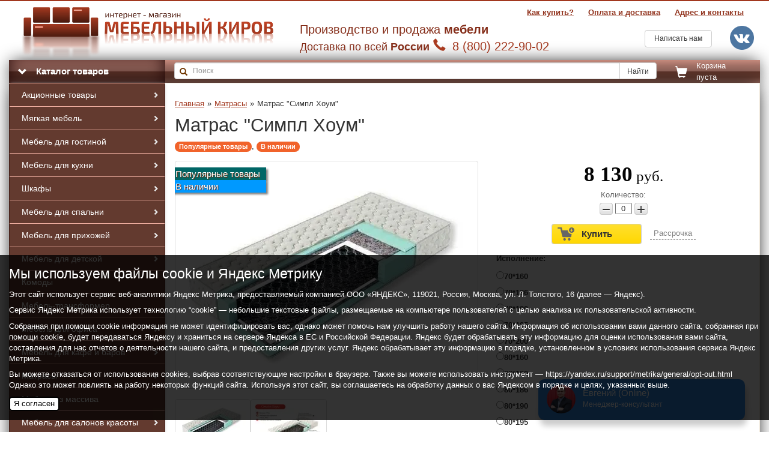

--- FILE ---
content_type: text/html; charset=utf-8
request_url: https://market-kirov.ru/matras-simpl-khoum-17
body_size: 21462
content:


					
<!DOCTYPE html><html><head>
	
<meta charset="utf-8" />
<meta name="robots" content="all" />
<meta http-equiv="Content-Type" content="text/html; charset=UTF-8" />
<meta name="description" content="Состав:

- Слой комфортной пены, 15 мм

- Изолирующий слой Bi-Teks, предотвращающий деформацию слоев

- Усиление по периметру матраса

- Чехол из жаккарда, стеганый на синтепоне

Пружинный блок: Bonnel

Размер спального места: 900х2000 мм

Степень жесткости: средняя

Нагрузка на спальное место: 90 кг

Высота: 170 мм" />
<meta name="keywords" content="Популярные товары, В наличии100*186" />
<meta name="SKYPE_TOOLBAR" content="SKYPE_TOOLBAR_PARSER_COMPATIBLE" />
<meta name='yandex-verification' content='f3b0f53ca1de1198' />
<meta name="google-site-verification" content="BcCy4mCn92MjAoxlRn_W4WJgwpSvSFyWPkgqFEnQRxs" />
<meta name="viewport" content="width=device-width, initial-scale=1, maximum-scale=1, user-scalable=no">


<!-- VK Widget -->
<div id="vk_community_messages"></div>

<link href="//market-kirov.ru/t/images/img/ico.png" rel="shortcut icon" type="image/x-icon" />

<title>Матрас "Симпл Хоум" / Матрасы / Мебельный Киров</title>
		<link rel="canonical" href="/matras-simpl-khoum-17"/>
	<script type="text/javascript">
window.dataLayer = window.dataLayer || [];
</script>
<link rel="stylesheet" href="/t/v989/images/css/styles.css?v9">
<!-- HTML5 shim and Respond.js IE8 support of HTML5 elements and media queries -->
<!--[if lt IE 9]>
<script src="https://oss.maxcdn.com/libs/html5shiv/3.7.0/html5shiv.js"></script>
<script src="https://oss.maxcdn.com/libs/respond.js/1.3.0/respond.min.js"></script>
<![endif]-->


<script type="text/javascript">
	window.isOfficeClient = !!0;
	window.isDebug = function() {
        return window.isOfficeClient && location.search.indexOf('debug=1') !== -1;
    };
</script>

</head><body><div class="container-fluid"><header id="header" class="row"><div class="bg-2"></div><div class="bg-3"></div><div id="logo" class="col-lg-9 col-md-11 col-sm-4 col-xs-24"><a href="/" title="Мебельный киров">Интернет-магазин Мебельный Киров</a></div><nav class="col-lg-15 col-md-13 col-sm-20 col-xs-24 affix-top" role="navigation" data-spy="affix" data-offset-top="68"><ul class="nav nav-pills pull-right a-menu"><li class="tel hide"><a class="main_phone" href="tel:88002229002">  8 (800) 222-90-02</a></li><!--li class="tel hide"><a class="main_phone" href="tel:88332738667">  8 (8332) 73-86-67</a></li--><li class=""><a href="/address" >Адрес и контакты</a></li><li class=""><a href="/o-dostavke" >Оплата и доставка</a></li><li class=""><a href="/kak-zakazat" >Как купить?</a></li></ul></nav><div class="col-lg-15 col-md-13 col-sm-20 col-xs-24"><div class="row"><div class="contact-block col-lg-20 col-md-18 col-sm-18 col-xs-24"><p>Производство и продажа <strong>мебели</strong></p><p><small>Доставка по всей <strong>России</strong></small>&nbsp;<span class="glyphicon glyphicon-earphone"></span>&nbsp;<a class="main_phone" href="tel:88002229002">  8 (800) 222-90-02</a></p><!--a class="main_phone" href="tel:88332738667">  8 (8332) 73-86-67</a></p--></div><div class="col-lg-2 col-md-3 col-sm-3 col-xs-24"><a class="feedback-btn btn btn-default pull-right" href="/mailus">Написать нам</a></div><div class="col-lg-2 col-md-3 col-sm-3"><a href="https://vk.me/mebel.market.kirov"><i style="margin-top: 8px;content: url(http://market-kirov.ru/t/images/img/vk.png);height: 40px;width: 40px;"></i></a></div></div></div></header><div id="top-panel" class="row" data-spy="affix" data-offset-top="68"><ul class="nav container-fluid"><li class="search-block col-lg-16 col-lg-push-5 col-md-14 col-md-push-6 col-sm-14 col-sm-push-6 col-xs-17 col-xs-push-3"><form action="/shop/search" enctype="multipart/form-data"><div class="input-group"><input type="text" class="form-control " placeholder="Поиск" name="search_text" value=""/><span class="glyphicon glyphicon-search form-control-feedback"></span><span class="input-group-btn"><button class="btn btn-default" type="submit">Найти</button></span></div><re-captcha data-captcha="recaptcha"
     data-name="captcha"
     data-sitekey="6LcNwrMcAAAAAOCVMf8ZlES6oZipbnEgI-K9C8ld"
     data-lang="ru"
     data-rsize="invisible"
     data-type="image"
     data-theme="light"></re-captcha></form></li><li class="catalog-block col-lg-5 col-lg-pull-16 col-md-6 col-md-pull-14 col-sm-6 col-sm-pull-14 col-xs-3 col-xs-pull-17 "><a class="logo-mini-light" href="/"></a><a href="/shop"><span class="glyphicon glyphicon-chevron-down"></span>Каталог товаров</a><ul class="dlmenu" role="navigation">  <li   data-folder_id="190676406"><a href="/aktsionnyye-tovary"; >Акционные товары <span class="glyphicon glyphicon-chevron-right"></span></a><ul class="dlsubmenu"><li   data-folder_id="131634108"><a href="/myagkaya-mebel"; >Мягкая мебель </a></li><li   data-folder_id="131641308"><a href="/mebel-dlya-gostinoj"; >Мебель для гостиной </a></li><li   data-folder_id="131659508"><a href="/shkafy-3"; >Шкафы </a></li><li   data-folder_id="131694908"><a href="/mebel-dlya-spalni"; >Мебель для спальни </a></li><li   data-folder_id="131695108"><a href="/mebel-dlya-prihozhej"; >Мебель для прихожей </a></li><li   data-folder_id="131695308"><a href="/mebel-dlya-detskoj"; >Мебель для детской </a></li><li   data-folder_id="131698308"><a href="/mebel-dlya-ofisa"; >Мебель для офиса </a></li></ul></li><li   data-folder_id="149711406"><a href="/mebel/myagkaya-mebel"; >Мягкая мебель <span class="glyphicon glyphicon-chevron-right"></span></a><ul class="dlsubmenu"><li   data-folder_id="149711606"><a href="/mebel/divany"; >Диваны </a><ul class="dlsubmenu"><li   data-folder_id="149711806"><a href="/mebel/uglovyye-divany"; >Угловые диваны </a></li><li   data-folder_id="149712006"><a href="/mebel/divany-s-ottomankoy"; >Диваны с оттоманкой </a></li><li   data-folder_id="149712206"><a href="/mebel/pryamyye-divany"; >Прямые диваны </a></li><li   data-folder_id="149712406"><a href="/mebel/malogabaritnyye-divany"; >Малогабаритные диваны </a></li><li   data-folder_id="149712606"><a href="/mebel/modulnyye-divany"; >Модульные диваны </a></li><li   data-folder_id="149712806"><a href="/mebel/detskiye-divany"; >Детские диваны </a></li></ul></li><li   data-folder_id="149713006"><a href="/mebel/kresla"; >Кресла </a></li><li   data-folder_id="149713206"><a href="/mebel/pufiki"; >Пуфики </a></li><li   data-folder_id="149713406"><a href="/mebel/kresla-meshki"; >Кресла-мешки </a></li><li   data-folder_id="177173206"><a href="/kresla-kachalki"; >Кресла-качалки </a></li><li   data-folder_id="142770701"><a href="/raskladushki"; >Раскладушки </a></li></ul></li><li   data-folder_id="149713606"><a href="/mebel-dlya-gostinoy"; >Мебель для гостиной <span class="glyphicon glyphicon-chevron-right"></span></a><ul class="dlsubmenu"><li   data-folder_id="149713806"><a href="/mebel/gostinaya/stenki-s-complection"; >Гостиные </a><ul class="dlsubmenu"><li   data-folder_id="171229706"><a href="/gotovye-resheniya"; >Готовые решения </a></li><li   data-folder_id="171229906"><a href="/modulnye-gostinye"; >Модульные гостиные </a></li></ul></li><li   data-folder_id="149714006"><a href="/mebel/tumby-pod-televizor"; >Тумбы под ТВ </a></li><li   data-folder_id="149714206"><a href="/mebel/zhurnalnyye-stoliki"; >Журнальные столики </a></li><li   data-folder_id="149714406"><a href="/mebel/gostinaya/shkafy-i-stellazhi"; >Шкафы и стеллажи </a><ul class="dlsubmenu"><li   data-folder_id="149714606"><a href="/mebel/gostinaya/shkafy"; >Шкафы </a></li><li   data-folder_id="149714806"><a href="/mebel/gostinaya/stellazhi-i-polki"; >Стеллажи и полки </a></li><li   data-folder_id="149715006"><a href="/mebel/gostinaya/uglovyye-shkafy"; >Угловые шкафы </a></li><li   data-folder_id="149715206"><a href="/mebel/gostinaya/shkafy-penaly"; >Шкафы-пеналы </a></li></ul></li><li   data-folder_id="149715406"><a href="/mebel/gostinaya/tumby-i-komody"; >Тумбы и комоды </a></li><li   data-folder_id="149715606"><a href="/mebel/podstavki-dlya-tsvetov"; >Подставки для цветов </a></li></ul></li><li   data-folder_id="149718606"><a href="/mebel/kukhnya"; >Мебель для кухни <span class="glyphicon glyphicon-chevron-right"></span></a><ul class="dlsubmenu"><li   data-folder_id="149718806"><a href="/mebel/gotovyye-kukhonnyye-garnitury"; >Готовые кухонные гарнитуры </a></li><li   data-folder_id="370627206"><a href="/modulnyye-kukhonnyye-garnitury"; >Модульные кухонные гарнитуры </a><ul class="dlsubmenu"><li   data-folder_id="25261886"><a href="/moduli-dlya-kukhni"; >Модульные кухни Стендмебель </a></li><li   data-folder_id="109153307"><a href="/moduli-stendmebel"; >Модули Стендмебель </a></li><li   data-folder_id="11845706"><a href="/modulnye-kuhni-teks"; >Модульные кухни ТЭКС </a></li><li   data-folder_id="109153507"><a href="/moduli-teks"; >Модули ТЭКС </a></li><li   data-folder_id="127828907"><a href="/modulnye-kuhni-domani"; >Модульные кухни DOMANI </a></li><li   data-folder_id="127829307"><a href="/moduli-domani"; >Модули DOMANI </a></li><li   data-folder_id="220195109"><a href="/modulnye-kuhni-dsv"; >Модульные кухни ДСВ </a></li><li   data-folder_id="220424709"><a href="/moduli-dsv"; >Модули ДСВ </a></li></ul></li><li   data-folder_id="370628206"><a href="/bufety"; >Буфеты </a></li><li   data-folder_id="270506500"><a href="/obedennye-gruppy"; >Обеденные группы </a></li><li   data-folder_id="149719206"><a href="/mebel/kukhonnyye-ugolki-i-divany"; >Кухонные диваны и скамьи </a></li><li   data-folder_id="149719406"><a href="/mebel/obedennyye-stoly"; >Обеденные столы </a></li><li   data-folder_id="165085206"><a href="/obedennyye-stoly-iz-massiva"; >Обеденные столы из массива </a></li><li   data-folder_id="149719606"><a href="/mebel/kukhnya/stulya"; >Стулья </a></li><li   data-folder_id="149719806"><a href="/mebel/kukhnya/taburety"; >Табуреты </a></li><li   data-folder_id="149720006"><a href="/mebel/kukhnya/barnyye-stulya"; >Барные стулья </a></li><li   data-folder_id="191830006"><a href="/stulya-iz-massiva"; >Стулья из массива </a></li><li   data-folder_id="222280206"><a href="/kukhonnyye-moyki"; >Кухонные мойки </a></li></ul></li><li   data-folder_id="194041107"><a href="/shkafy-2"; >Шкафы <span class="glyphicon glyphicon-chevron-right"></span></a><ul class="dlsubmenu"><li   data-folder_id="194041307"><a href="/shkafy-kupe-2"; >Шкафы-купе </a><ul class="dlsubmenu"><li   data-folder_id="194041507"><a href="/pryamye-shkafy-kupe"; >Прямые шкафы-купе </a></li><li   data-folder_id="194041707"><a href="/uglovye-shkafy-kupe"; >Угловые шкафы-купе </a></li></ul></li><li   data-folder_id="194054507"><a href="/raspashnye-shkafy"; >Распашные шкафы </a><ul class="dlsubmenu"><li   data-folder_id="868380313"><a href="/dvustvorchatye-shkafy"; >Двустворчатые шкафы </a></li><li   data-folder_id="868380513"><a href="/trehstvorchatye-shkafy"; >Трехстворчатые шкафы </a></li><li   data-folder_id="868380913"><a href="/chetyrehstvorchatye-shkafy"; >Четырехстворчатые шкафы </a></li><li   data-folder_id="868381113"><a href="/pyatistvorchatye-shkafy"; >Пятистворчатые шкафы </a></li><li   data-folder_id="868381313"><a href="/uglovye-shkafy"; >Угловые шкафы </a></li></ul></li><li   data-folder_id="868415713"><a href="/penaly-1"; >Пеналы </a></li><li   data-folder_id="868444313"><a href="/stellazhi-1"; >Стеллажи </a></li></ul></li><li   data-folder_id="149716006"><a href="/mebel/spalnya"; >Мебель для спальни <span class="glyphicon glyphicon-chevron-right"></span></a><ul class="dlsubmenu"><li   data-folder_id="149716206"><a href="/mebel/spalnyye-garnitury"; >Спальные гарнитуры </a></li><li   data-folder_id="149716406"><a href="/mebel/spalnya/krovati"; >Кровати </a></li><li   data-folder_id="149716606"><a href="/mebel/ortopedicheskiye-osnovaniya-dlya-krovatey"; >Основания для кроватей </a></li><li   data-folder_id="149716806"><a href="/mebel/spalnya/tumby-i-komody"; >Тумбы и комоды для спальни </a></li><li   data-folder_id="149717006"><a href="/mebel/spalnya/shkafy-dlya-odezhdy"; >Шкафы для одежды </a><ul class="dlsubmenu"><li   data-folder_id="149717206"><a href="/mebel/spalnya/uglovyye-shkafy"; >Угловые шкафы </a></li><li   data-folder_id="149717406"><a href="/mebel/spalnya/shkafy"; >Шкафы </a></li><li   data-folder_id="149717606"><a href="/mebel/shkafy-penaly"; >Шкафы-пеналы </a></li></ul></li><li   data-folder_id="149717806"><a href="/mebel/tualetnyye-stoliki"; >Туалетные столики </a></li><li   data-folder_id="149718206"><a href="/mebel/spalnya/zerkala"; >Зеркала </a></li><li   data-folder_id="149718406"><a href="/mebel/banketki"; >Банкетки </a></li><li   data-folder_id="151829406"><a href="/mebel/polki-dlya-spalni"; >Полки для спальни </a></li><li   data-folder_id="178158406"><a href="/aksessuary-1"; >Аксессуары </a></li><li   data-folder_id="178162006"><a href="/stellazhi"; >Стеллажи </a></li><li   data-folder_id="178402406"><a href="/prikrovatnyye-stoliki"; >Прикроватные столики </a></li></ul></li><li   data-folder_id="149720206"><a href="/mebel/prikhozhaya"; >Мебель для прихожей <span class="glyphicon glyphicon-chevron-right"></span></a><ul class="dlsubmenu"><li   data-folder_id="149720406"><a href="/mebel/nabory-mebeli-dlya-prikhozhikh"; >Наборы мебели для прихожей </a></li><li   data-folder_id="149720606"><a href="/mebel/tumby-dlya-obuvi-i-komody"; >Тумбы для обуви и комоды </a></li><li   data-folder_id="243982709"><a href="/obuvnicy"; >Обувницы </a></li><li   data-folder_id="149720806"><a href="/mebel/prikhozhaya/shkafy-i-stellazhi"; >Шкафы и стеллажи </a><ul class="dlsubmenu"><li   data-folder_id="149721006"><a href="/mebel/prikhozhaya/stellazhi-i-polki"; >Стеллажи и полки </a></li></ul></li><li   data-folder_id="149721206"><a href="/mebel/prikhozhaya/veshalki"; >Вешалки </a></li><li   data-folder_id="149721406"><a href="/mebel/prikhozhaya/zerkala"; >Зеркала </a></li></ul></li><li   data-folder_id="149721806"><a href="/mebel/detskaya"; >Мебель для детской <span class="glyphicon glyphicon-chevron-right"></span></a><ul class="dlsubmenu"><li   data-folder_id="149722006"><a href="/nabory-mebeli-dlya-detskoy"; >Наборы мебели для детской </a></li><li   data-folder_id="149722206"><a href="/mebel/pismennyye-i-kompyuternyye-stoly"; >Письменные и компьютерные столы </a></li><li   data-folder_id="149722406"><a href="/mebel/detskiye/krovati"; >Детские кровати </a></li><li   data-folder_id="149722806"><a href="/mebel/detskaya/shkafy-i-stellazhi"; >Шкафы и стеллажи </a></li><li   data-folder_id="149723006"><a href="/mebel/myagkaya-mebel-dlya-detskoy"; >Мягкая мебель для детской </a></li><li   data-folder_id="151827006"><a href="/mebel/polki"; >Полки </a></li><li   data-folder_id="151827406"><a href="/mebel/tumby-i-komody"; >Тумбы и комоды </a></li><li   data-folder_id="178151006"><a href="/zerkalo-14"; >Зеркало </a></li><li   data-folder_id="178152206"><a href="/aksessuary"; >Аксессуары </a></li><li   data-folder_id="178203406"><a href="/lestnitsy"; >Лестницы </a></li><li   data-folder_id="186973406"><a href="/pelenalnyye-komody"; >Пеленальные комоды </a></li><li   data-folder_id="121488704"><a href="/stulya-2"; >Стулья </a></li></ul></li><li   data-folder_id="243967709"><a href="/komody-1"; >Комоды </a></li><li   data-folder_id="185653406"><a href="/mebel-transformer"; >Мебель-трансформер </a></li><li   data-folder_id="149723206"><a href="/mebel/ofis"; >Мебель для офиса <span class="glyphicon glyphicon-chevron-right"></span></a><ul class="dlsubmenu"><li   data-folder_id="149723406"><a href="/mebel/myagkaya-mebel-dlya-ofisa"; >Мягкая мебель для офиса </a></li><li   data-folder_id="149723606"><a href="/mebel/ofis/shkafy"; >Шкафы и стеллажи </a></li><li   data-folder_id="149723806"><a href="/mebel/ofis/pismennyye-i-kompyuternyye-stoly"; >Письменные и компьютерные столы </a></li><li   data-folder_id="149724006"><a href="/mebel/ofisnyye-kresla"; >Офисные кресла и стулья </a><ul class="dlsubmenu"><li   data-folder_id="149724206"><a href="/mebel/kresla-rukovoditelya"; >Кресла руководителя </a></li><li   data-folder_id="149724406"><a href="/mebel/kresla-operatora"; >Кресла и стулья оператора </a></li></ul></li></ul></li><li   data-folder_id="149724806"><a href="/mebel/kafe-i-bary"; >Мебель для кафе и баров <span class="glyphicon glyphicon-chevron-right"></span></a><ul class="dlsubmenu"><li   data-folder_id="149725006"><a href="/mebel/stulya-dlya-kafe"; >Стулья для кафе </a></li><li   data-folder_id="149725206"><a href="/mebel/kafe-i-bary/barnyye-stulya"; >Барные стулья </a></li><li   data-folder_id="149726206"><a href="/mebel/kafe-i-bary/myagkaya-mebel"; >Мягкая мебель </a></li></ul></li><li   data-folder_id="173042006"><a href="/matrasy"; >Матрасы <span class="glyphicon glyphicon-chevron-right"></span></a><ul class="dlsubmenu"><li   data-folder_id="173042406"><a href="/pruzhinnyye-matrasy"; >Пружинные матрасы </a><ul class="dlsubmenu"><li   data-folder_id="194023006"><a href="/zavisimyye-pruzhiny"; >Зависимые пружины </a></li><li   data-folder_id="194023206"><a href="/nezavisimyye-pruzhiny"; >Независимые пружины </a></li></ul></li><li   data-folder_id="173042606"><a href="/bespruzhinnyye-matrasy"; >Беспружинные матрасы </a></li><li   data-folder_id="173042806"><a href="/detskiye-matrasy"; >Детские матрасы </a></li><li   data-folder_id="276965686"><a href="/matrasy-garmoniya-snov"; >Матрасы Гармония Снов </a></li><li   data-folder_id="349733105"><a href="/matrasy-askona"; >Матрасы Аскона </a></li></ul></li><li   data-folder_id="200715006"><a href="/mebel-iz-massiva"; >Мебель из массива </a></li><li   data-folder_id="371286606"><a href="/mebel-dlya-salonov-krasoty"; >Мебель для салонов красоты <span class="glyphicon glyphicon-chevron-right"></span></a><ul class="dlsubmenu"><li   data-folder_id="371289006"><a href="/kushetki-kosmetologicheskiye-bez-vyreza"; >Косметологические кушетки (без выреза) </a></li><li   data-folder_id="371289206"><a href="/massazhnyye-stoly-s-vyrezom"; >Массажные столы (с вырезом) </a></li><li   data-folder_id="371289406"><a href="/kresla-kosmetologicheskiye-anatomicheskiye"; >Косметологические кресла (анатомические) </a></li><li   data-folder_id="371289606"><a href="/tatu-podstavki-kholdery"; >Тату подставки (холдеры) </a></li><li   data-folder_id="371289806"><a href="/kosmetologicheskiye-telezhki"; >Косметологические тележки </a></li><li   data-folder_id="371290206"><a href="/manikyurnyye-stoly"; >Маникюрные столы </a></li><li   data-folder_id="371290406"><a href="/stulya-1"; >Стулья и кресла </a></li><li   data-folder_id="371290606"><a href="/procheye"; >Освещение </a></li></ul></li><li   data-folder_id="98637705"><a href="/mebel-iz-rotanga"; >Садовая мебель </a></li><li   data-folder_id="370023909"><a href="/interernye-resheniya"; >Интерьерные решения</a></li></ul></li><li class="cart-block col-lg-3 col-md-4 col-sm-4 col-xs-4">
	<a id="shop2-cart-preview" href="/shop/cart">
		<span class="glyphicon glyphicon-shopping-cart"></span>
				<p>Корзина</br>пуста</p>
		<span class="hide" id="cart-total_amount">0</span>
			</a></li></ul></div><div id="wrapper" class="row mod-product"><div class="col-lg-19 col-lg-push-5 col-md-18 col-md-push-6 col-sm-18 col-sm-push-6" id="main_column"><div class="top-block"><div class="breadcrumbs clearfix"><a  href="/">Главная</a><span class="delimiter">&raquo;</span><a  href="/matrasy">Матрасы</a><span class="delimiter">&raquo;</span>Матрас "Симпл Хоум"</div></div><article id="content">							
		







			<script>
var mode = "product";
var price_list_id = "1373";

window._callbacks = (window._callbacks || []).concat([function () {
	var vals = function(_, el){return $(el).val()}
	switch (mode) {
		case "main":
			VK.Retargeting.ProductEvent(price_list_id, "view_home", {
				currency_code: "RUR",
				products_recommended_ids: $("#content input[name=kind_id]")
				.map(vals)
				.toArray()
				.join(",")
			}); 
			break;
		case "product":
			VK.Retargeting.ProductEvent(price_list_id, "view_product", {
				
				currency_code: "RUR",
				products: [{
					id: $("#content form.shop2-product input[name=kind_id]").val(),
					group_id: $("#content form.shop2-product input[name=product_id]").val(),
					price: $("#content form.shop2-product input[name=price]").val(),
					price_old: $("#content form.shop2-product input[name=price_old]").val(),
					recommended_ids: $("#content div.products-recommend form.shop2-product-item input[name=kind_id]").map(vals).toArray().join(",")
				}],
				products_recommended_ids: $("#content div.products-similar form.shop2-product-item input[name=kind_id]").map(vals).toArray().join(",")
			}); 
			window.onload = function() {
				$form = $('#content > form.shop2-product');
				shop2.trigger("detail", $form);
			}
			break;
		case "folder":
			VK.Retargeting.ProductEvent(price_list_id, "view_category", {
				currency_code: "RUR",
				category_ids: $("#content input[name=folder_id]").val()
			}); 
			break;
		case "buy": break;
		case "search": break;
		case "order": break;
	}
}]);

	

</script>		
	

		
	
	
	
	
		
					



<form
	method="post"
	action="/shop?mode=cart&amp;action=add"
	accept-charset="utf-8"
	class="shop2-product row"
	itemscope itemtype="http://schema.org/Product"
	>
	<input type="hidden" name="name" value="Матрас &quot;Симпл Хоум&quot;"/>
	<input type="hidden" name="price" value="8130"/>
	<input type="hidden" name="price_old" value="0"/>
	<input type="hidden" name="kind_id" value="82071086"/>
	<input type="hidden" name="folder_ids" value="173042006,173042406,194023006,458448709"/>
	<input type="hidden" name="product_id" value="74406086"/>
	<input type="hidden" name="meta" value='{&quot;longtitle&quot;:&quot;100*186&quot;,&quot;height&quot;:170,&quot;width&quot;:1000,&quot;depth&quot;:1860,&quot;nagruzka_na_spal_noe_mesto&quot;:90}'/>
		
	<div class="col-md-24">
					<div class="yashare pull-right">
				<script type="text/javascript" src="http://yandex.st/share/share.js" charset="utf-8"></script>
				
				<style type="text/css">
					div.yashare span.b-share a.b-share__handle img,
					div.yashare span.b-share a.b-share__handle span {
						background-image: url("http://yandex.st/share/static/b-share-icon.png");
					}
				</style>
				
								<div class="yashare-auto-init" data-yashareL10n="ru" data-yashareType="none" data-yashareQuickServices="vkontakte,facebook,twitter,odnoklassniki,moimir,gplus" data-yashareImage="http://market-kirov.ru/d/simpl_chistyj-700x525.jpg"></div>
			</div>
				<h1 itemprop="name">Матрас "Симпл Хоум"</h1>
	</div>
		<div class="tags col-md-24">
					<a class="badge badge-orange" href="/shop/tag/%D0%9F%D0%BE%D0%BF%D1%83%D0%BB%D1%8F%D1%80%D0%BD%D1%8B%D0%B5+%D1%82%D0%BE%D0%B2%D0%B0%D1%80%D1%8B">Популярные товары</a>, 					<a class="badge badge-orange" href="/shop/tag/%D0%92+%D0%BD%D0%B0%D0%BB%D0%B8%D1%87%D0%B8%D0%B8">В наличии</a>			</div>
	
										
				
	
	
					
	
		
		

	<div class="product-side-l col-md-13">
		<div class="product-image" itemprop="image" itemscope itemtype='http://schema.org/ImageObject'>
			<a href="/d/simpl_chistyj-700x525.jpg" 
		data-fresco-group="product-galery" 
		class="thumbnail fresco" 
		title="Матрас &quot;Симпл Хоум&quot;"
		itemprop='contentUrl'>
			
						<div class="product-label">
																	<div class="product-flag" style="text-align: left;">
													
																																										        	<div style="background: #006666;">Популярные товары</div>
							    						    													
																																										        	<div style="background: #0099ff;">В наличии</div>
							    						    										    </div>
			    			</div>
						<img 
			src="/thumb/2/zZvZ_iIjtlUCwAZ7dY2pPg/500r400/d/simpl_chistyj-700x525.jpg" 
			alt="Матрас &quot;Симпл Хоум&quot;"  
			itemprop='thumbnail'/>
		</a>
	</div>


<div class="carousel slide" id="myCarousel" data-ride="carousel">
	<div class="carousel-inner">
												
			<div class="item active" itemscope itemtype='http://schema.org/ImageObject'>
				<a href="/d/simpl_chistyj-700x525.jpg" 
				data-src="/thumb/2/zZvZ_iIjtlUCwAZ7dY2pPg/500r400/d/simpl_chistyj-700x525.jpg" 
				class=" col-xs-6 thumbnail fresco"
				title="Матрас &quot;Симпл Хоум&quot;"
				itemprop='contentUrl'
				data-fresco-group="product-galery" 		data-product_id="74406086" data-kind_id="82071086" data-is_master="0"
		>
					<img 
					src="/thumb/2/-b60PAkKLXaJ-Nj7PLn8Vg/110r110/d/simpl_chistyj-700x525.jpg" 
					alt="Матрас &quot;Симпл Хоум&quot;" 
					itemprop='thumbnail'
					class="img-responsive"/>
				</a>
			</div>
				
													
			<div class="item " itemscope itemtype='http://schema.org/ImageObject'>
				<a href="/d/simpl-700x525.jpg" 
				data-src="/thumb/2/M3BJ069Qgrqxt--_l05ssA/500r400/d/simpl-700x525.jpg" 
				class="col-xs-6 thumbnail fresco" 
				itemprop='contentUrl'
				title="Матрас &quot;Симпл Хоум&quot;"
				data-fresco-group="product-galery" 		data-product_id="74406086" data-kind_id="82071086" data-is_master="0"
		>
					<img 
					src="/thumb/2/2SpwZJhHM_x800yujkQXww/110r110/d/simpl-700x525.jpg" 
					alt="Матрас &quot;Симпл Хоум&quot;" 
					itemprop='thumbnail'
					class="img-responsive"/>
				</a>
			</div>
							

	</div>

	<a class="left carousel-control" href="" data-slide="prev"><i class="glyphicon glyphicon-chevron-left"></i></a>
    <a class="right carousel-control" href="" data-slide="next"><i class="glyphicon glyphicon-chevron-right"></i></a>


</div>
	</div>
	<div class="product-side-r col-md-11" itemprop="offers" itemscope itemtype="http://schema.org/Offer">

					<div class="form-add">
				<div class="product-price">
					

					<span data-buy="0"></span>
	<div class="price-current">
					<span></span>
			<strong itemprop="price">8&nbsp;130</strong><span class="hide" itemprop="priceCurrency">RUB</span> 
		
			руб.										
	</div>
				</div>
				
								
								

	<div class="product-amount">
					<div class="amount-title">Количество:</div>
							<div class="shop2-product-amount">
				<button type="button" class="amount-minus">&#8722;</button><input type="text" name="amount" maxlength="4" value="0" /><button type="button" class="amount-plus">&#43;</button>
			</div>
			</div>
								
				
				
			<button class="shop2-product-btn type-3 buy" type="submit">
			<span>Купить</span>
		</button>
		
		
		
				
		
		
	

	
<input type="hidden" value="830127" name="article" />
<input type="hidden" value="Матрас &quot;Симпл Хоум&quot;" name="name" />
<input type="hidden" value="Мебельная фабрика РЕЛАКС" name="brand" />
<input type="hidden" value="/Матрасы" name="category" />
<input type="hidden" value="8130" name="price" />
<input type="hidden" value="1" name="quantity" />

<input type="hidden" value="Матрас &quot;Симпл Хоум&quot;" name="product_name" />
<input type="hidden" value="http://market-kirov.ru/matras-simpl-khoum-17" name="product_link" />				<button id="installment" class="info-btn">
	<span>Рассрочка</span>
</button>							</div>
					

		<div class="product-details">
			


							
					
		
				
		
								
					
		
				
		
								
					
		
				
		
								
					
		
				
		
								
					
		
				
		
								
					
		
				
		
								
					
		
				
		
								
					
		
				
		
								
					
		
				
		
								
					
		
				
		
								
					
		
				
		
								
					
		
				
		
								
					
		
				
		
								
					
		
				
		
								
					
		
				
		
								
					
		
				
		
								
					
		
				
		
								
											
					
		
				
		
					
								
					
		
				
		
								
					
		
				
		
								
					
		
				
		
								
					
		
				
		
								
					
		
				
		
								
					
		
				
		
								
					
		
				
		
								
					
		
				
		
								
					
		
				
		
								
					
		
				
		
								
					
		
				
		
								
					
		
				
		
								
					
		
				
		
								
					
		
				
		
								
					
		
				
		
								
					
		
				
		
								
					
		
				
		
								
					
		
				
		
								
					
		
				
		
								
					
		
				
		
				

							<p><b>Исполнение:</b></p>
							<input  type="radio" name="Исполнение" value="70*160" id="property_1_0"  class="product-properties"><label for="property_1_0">70*160</label><Br>
							<input  type="radio" name="Исполнение" value="70*186" id="property_1_1"  class="product-properties"><label for="property_1_1">70*186</label><Br>
							<input  type="radio" name="Исполнение" value="70*190" id="property_1_2"  class="product-properties"><label for="property_1_2">70*190</label><Br>
							<input  type="radio" name="Исполнение" value="70*195" id="property_1_3"  class="product-properties"><label for="property_1_3">70*195</label><Br>
							<input  type="radio" name="Исполнение" value="70*200" id="property_1_4"  class="product-properties"><label for="property_1_4">70*200</label><Br>
							<input  type="radio" name="Исполнение" value="80*160" id="property_1_5"  class="product-properties"><label for="property_1_5">80*160</label><Br>
							<input  type="radio" name="Исполнение" value="80*180" id="property_1_6"  class="product-properties"><label for="property_1_6">80*180</label><Br>
							<input  type="radio" name="Исполнение" value="80*186" id="property_1_7"  class="product-properties"><label for="property_1_7">80*186</label><Br>
							<input  type="radio" name="Исполнение" value="80*190" id="property_1_8"  class="product-properties"><label for="property_1_8">80*190</label><Br>
							<input  type="radio" name="Исполнение" value="80*195" id="property_1_9"  class="product-properties"><label for="property_1_9">80*195</label><Br>
							<input  type="radio" name="Исполнение" value="80*200" id="property_1_10"  class="product-properties"><label for="property_1_10">80*200</label><Br>
							<input  type="radio" name="Исполнение" value="90*160" id="property_1_11"  class="product-properties"><label for="property_1_11">90*160</label><Br>
							<input  type="radio" name="Исполнение" value="90*186" id="property_1_12"  class="product-properties"><label for="property_1_12">90*186</label><Br>
							<input  type="radio" name="Исполнение" value="90*190" id="property_1_13"  class="product-properties"><label for="property_1_13">90*190</label><Br>
							<input  type="radio" name="Исполнение" value="90*195" id="property_1_14"  class="product-properties"><label for="property_1_14">90*195</label><Br>
							<input  type="radio" name="Исполнение" value="90*200" id="property_1_15"  class="product-properties"><label for="property_1_15">90*200</label><Br>
							<input  type="radio" name="Исполнение" value="100*160" id="property_1_16"  class="product-properties"><label for="property_1_16">100*160</label><Br>
							<input  checked="checked"  type="radio" name="Исполнение" value="100*186" id="property_1_17"  class="product-properties"><label for="property_1_17">100*186</label><Br>
							<input  type="radio" name="Исполнение" value="100*190" id="property_1_18"  class="product-properties"><label for="property_1_18">100*190</label><Br>
							<input  type="radio" name="Исполнение" value="100*195" id="property_1_19"  class="product-properties"><label for="property_1_19">100*195</label><Br>
							<input  type="radio" name="Исполнение" value="100*200" id="property_1_20"  class="product-properties"><label for="property_1_20">100*200</label><Br>
							<input  type="radio" name="Исполнение" value="120*160" id="property_1_21"  class="product-properties"><label for="property_1_21">120*160</label><Br>
							<input  type="radio" name="Исполнение" value="120*186" id="property_1_22"  class="product-properties"><label for="property_1_22">120*186</label><Br>
							<input  type="radio" name="Исполнение" value="120*190" id="property_1_23"  class="product-properties"><label for="property_1_23">120*190</label><Br>
							<input  type="radio" name="Исполнение" value="120*195" id="property_1_24"  class="product-properties"><label for="property_1_24">120*195</label><Br>
							<input  type="radio" name="Исполнение" value="120*200" id="property_1_25"  class="product-properties"><label for="property_1_25">120*200</label><Br>
							<input  type="radio" name="Исполнение" value="140*160" id="property_1_26"  class="product-properties"><label for="property_1_26">140*160</label><Br>
							<input  type="radio" name="Исполнение" value="140*186" id="property_1_27"  class="product-properties"><label for="property_1_27">140*186</label><Br>
							<input  type="radio" name="Исполнение" value="140*190" id="property_1_28"  class="product-properties"><label for="property_1_28">140*190</label><Br>
							<input  type="radio" name="Исполнение" value="140*195" id="property_1_29"  class="product-properties"><label for="property_1_29">140*195</label><Br>
							<input  type="radio" name="Исполнение" value="140*200" id="property_1_30"  class="product-properties"><label for="property_1_30">140*200</label><Br>
							<input  type="radio" name="Исполнение" value="160*160" id="property_1_31"  class="product-properties"><label for="property_1_31">160*160</label><Br>
							<input  type="radio" name="Исполнение" value="160*186" id="property_1_32"  class="product-properties"><label for="property_1_32">160*186</label><Br>
							<input  type="radio" name="Исполнение" value="160*190" id="property_1_33"  class="product-properties"><label for="property_1_33">160*190</label><Br>
							<input  type="radio" name="Исполнение" value="160*195" id="property_1_34"  class="product-properties"><label for="property_1_34">160*195</label><Br>
							<input  type="radio" name="Исполнение" value="160*200" id="property_1_35"  class="product-properties"><label for="property_1_35">160*200</label><Br>
							<input  type="radio" name="Исполнение" value="180*200" id="property_1_36"  class="product-properties"><label for="property_1_36">180*200</label><Br>
							<input  type="radio" name="Исполнение" value="200*200" id="property_1_37"  class="product-properties"><label for="property_1_37">200*200</label><Br>
			
		
		</br>
	


	
	<input type="hidden" name="property" value='{&quot;0&quot;:&quot;&quot;,&quot;\u0418\u0441\u043f\u043e\u043b\u043d\u0435\u043d\u0438\u0435&quot;:{&quot;70*160&quot;:&quot;70*160&quot;,&quot;70*186&quot;:&quot;70*186&quot;,&quot;70*190&quot;:&quot;70*190&quot;,&quot;70*195&quot;:&quot;70*195&quot;,&quot;70*200&quot;:&quot;70*200&quot;,&quot;80*160&quot;:&quot;80*160&quot;,&quot;80*180&quot;:&quot;80*180&quot;,&quot;80*186&quot;:&quot;80*186&quot;,&quot;80*190&quot;:&quot;80*190&quot;,&quot;80*195&quot;:&quot;80*195&quot;,&quot;80*200&quot;:&quot;80*200&quot;,&quot;90*160&quot;:&quot;90*160&quot;,&quot;90*186&quot;:&quot;90*186&quot;,&quot;90*190&quot;:&quot;90*190&quot;,&quot;90*195&quot;:&quot;90*195&quot;,&quot;90*200&quot;:&quot;90*200&quot;,&quot;100*160&quot;:&quot;100*160&quot;,&quot;100*186&quot;:&quot;100*186&quot;,&quot;100*190&quot;:&quot;100*190&quot;,&quot;100*195&quot;:&quot;100*195&quot;,&quot;100*200&quot;:&quot;100*200&quot;,&quot;120*160&quot;:&quot;120*160&quot;,&quot;120*186&quot;:&quot;120*186&quot;,&quot;120*190&quot;:&quot;120*190&quot;,&quot;120*195&quot;:&quot;120*195&quot;,&quot;120*200&quot;:&quot;120*200&quot;,&quot;140*160&quot;:&quot;140*160&quot;,&quot;140*186&quot;:&quot;140*186&quot;,&quot;140*190&quot;:&quot;140*190&quot;,&quot;140*195&quot;:&quot;140*195&quot;,&quot;140*200&quot;:&quot;140*200&quot;,&quot;160*160&quot;:&quot;160*160&quot;,&quot;160*186&quot;:&quot;160*186&quot;,&quot;160*190&quot;:&quot;160*190&quot;,&quot;160*195&quot;:&quot;160*195&quot;,&quot;160*200&quot;:&quot;160*200&quot;,&quot;180*200&quot;:&quot;180*200&quot;,&quot;200*200&quot;:&quot;200*200&quot;}}'/>
	<input type="hidden" name="property-kinds" value='{&quot;0&quot;:&quot;&quot;,&quot;\u0418\u0441\u043f\u043e\u043b\u043d\u0435\u043d\u0438\u0435|70*160&quot;:{&quot;82067686&quot;:&quot;82067686&quot;},&quot;\u0418\u0441\u043f\u043e\u043b\u043d\u0435\u043d\u0438\u0435|70*186&quot;:{&quot;82067886&quot;:&quot;82067886&quot;},&quot;\u0418\u0441\u043f\u043e\u043b\u043d\u0435\u043d\u0438\u0435|70*190&quot;:{&quot;82068086&quot;:&quot;82068086&quot;},&quot;\u0418\u0441\u043f\u043e\u043b\u043d\u0435\u043d\u0438\u0435|70*195&quot;:{&quot;82068286&quot;:&quot;82068286&quot;},&quot;\u0418\u0441\u043f\u043e\u043b\u043d\u0435\u043d\u0438\u0435|70*200&quot;:{&quot;82068486&quot;:&quot;82068486&quot;},&quot;\u0418\u0441\u043f\u043e\u043b\u043d\u0435\u043d\u0438\u0435|80*160&quot;:{&quot;82068686&quot;:&quot;82068686&quot;},&quot;\u0418\u0441\u043f\u043e\u043b\u043d\u0435\u043d\u0438\u0435|80*180&quot;:{&quot;82068886&quot;:&quot;82068886&quot;},&quot;\u0418\u0441\u043f\u043e\u043b\u043d\u0435\u043d\u0438\u0435|80*186&quot;:{&quot;82069086&quot;:&quot;82069086&quot;},&quot;\u0418\u0441\u043f\u043e\u043b\u043d\u0435\u043d\u0438\u0435|80*190&quot;:{&quot;82069286&quot;:&quot;82069286&quot;},&quot;\u0418\u0441\u043f\u043e\u043b\u043d\u0435\u043d\u0438\u0435|80*195&quot;:{&quot;82069486&quot;:&quot;82069486&quot;},&quot;\u0418\u0441\u043f\u043e\u043b\u043d\u0435\u043d\u0438\u0435|80*200&quot;:{&quot;82069686&quot;:&quot;82069686&quot;},&quot;\u0418\u0441\u043f\u043e\u043b\u043d\u0435\u043d\u0438\u0435|90*160&quot;:{&quot;82069886&quot;:&quot;82069886&quot;},&quot;\u0418\u0441\u043f\u043e\u043b\u043d\u0435\u043d\u0438\u0435|90*186&quot;:{&quot;82070086&quot;:&quot;82070086&quot;},&quot;\u0418\u0441\u043f\u043e\u043b\u043d\u0435\u043d\u0438\u0435|90*190&quot;:{&quot;82070286&quot;:&quot;82070286&quot;},&quot;\u0418\u0441\u043f\u043e\u043b\u043d\u0435\u043d\u0438\u0435|90*195&quot;:{&quot;82070486&quot;:&quot;82070486&quot;},&quot;\u0418\u0441\u043f\u043e\u043b\u043d\u0435\u043d\u0438\u0435|90*200&quot;:{&quot;82070686&quot;:&quot;82070686&quot;},&quot;\u0418\u0441\u043f\u043e\u043b\u043d\u0435\u043d\u0438\u0435|100*160&quot;:{&quot;82070886&quot;:&quot;82070886&quot;},&quot;\u0418\u0441\u043f\u043e\u043b\u043d\u0435\u043d\u0438\u0435|100*186&quot;:{&quot;82071086&quot;:&quot;82071086&quot;},&quot;\u0418\u0441\u043f\u043e\u043b\u043d\u0435\u043d\u0438\u0435|100*190&quot;:{&quot;82071286&quot;:&quot;82071286&quot;},&quot;\u0418\u0441\u043f\u043e\u043b\u043d\u0435\u043d\u0438\u0435|100*195&quot;:{&quot;82071486&quot;:&quot;82071486&quot;},&quot;\u0418\u0441\u043f\u043e\u043b\u043d\u0435\u043d\u0438\u0435|100*200&quot;:{&quot;82071686&quot;:&quot;82071686&quot;},&quot;\u0418\u0441\u043f\u043e\u043b\u043d\u0435\u043d\u0438\u0435|120*160&quot;:{&quot;82071886&quot;:&quot;82071886&quot;},&quot;\u0418\u0441\u043f\u043e\u043b\u043d\u0435\u043d\u0438\u0435|120*186&quot;:{&quot;82072086&quot;:&quot;82072086&quot;},&quot;\u0418\u0441\u043f\u043e\u043b\u043d\u0435\u043d\u0438\u0435|120*190&quot;:{&quot;82072286&quot;:&quot;82072286&quot;},&quot;\u0418\u0441\u043f\u043e\u043b\u043d\u0435\u043d\u0438\u0435|120*195&quot;:{&quot;82072486&quot;:&quot;82072486&quot;},&quot;\u0418\u0441\u043f\u043e\u043b\u043d\u0435\u043d\u0438\u0435|120*200&quot;:{&quot;82072686&quot;:&quot;82072686&quot;},&quot;\u0418\u0441\u043f\u043e\u043b\u043d\u0435\u043d\u0438\u0435|140*160&quot;:{&quot;82072886&quot;:&quot;82072886&quot;},&quot;\u0418\u0441\u043f\u043e\u043b\u043d\u0435\u043d\u0438\u0435|140*186&quot;:{&quot;82073086&quot;:&quot;82073086&quot;},&quot;\u0418\u0441\u043f\u043e\u043b\u043d\u0435\u043d\u0438\u0435|140*190&quot;:{&quot;82073286&quot;:&quot;82073286&quot;},&quot;\u0418\u0441\u043f\u043e\u043b\u043d\u0435\u043d\u0438\u0435|140*195&quot;:{&quot;82073486&quot;:&quot;82073486&quot;},&quot;\u0418\u0441\u043f\u043e\u043b\u043d\u0435\u043d\u0438\u0435|140*200&quot;:{&quot;82073686&quot;:&quot;82073686&quot;},&quot;\u0418\u0441\u043f\u043e\u043b\u043d\u0435\u043d\u0438\u0435|160*160&quot;:{&quot;82073886&quot;:&quot;82073886&quot;},&quot;\u0418\u0441\u043f\u043e\u043b\u043d\u0435\u043d\u0438\u0435|160*186&quot;:{&quot;82074086&quot;:&quot;82074086&quot;},&quot;\u0418\u0441\u043f\u043e\u043b\u043d\u0435\u043d\u0438\u0435|160*190&quot;:{&quot;82074286&quot;:&quot;82074286&quot;},&quot;\u0418\u0441\u043f\u043e\u043b\u043d\u0435\u043d\u0438\u0435|160*195&quot;:{&quot;82074486&quot;:&quot;82074486&quot;},&quot;\u0418\u0441\u043f\u043e\u043b\u043d\u0435\u043d\u0438\u0435|160*200&quot;:{&quot;82074686&quot;:&quot;82074686&quot;},&quot;\u0418\u0441\u043f\u043e\u043b\u043d\u0435\u043d\u0438\u0435|180*200&quot;:{&quot;82074886&quot;:&quot;82074886&quot;},&quot;\u0418\u0441\u043f\u043e\u043b\u043d\u0435\u043d\u0438\u0435|200*200&quot;:{&quot;82075086&quot;:&quot;82075086&quot;}}'/>
																	


 
	
			<div class="product-compare">
			<label>
				<input type="checkbox" value="82071086"/>
				Добавить к сравнению
			</label>
		</div>
		
	
		
			<table class="shop2-product-options"><tr class="odd"><th>Артикул</th><td>830127</td></tr><tr class="even"><th>Производитель</th><td><a href="/kompaniya-relaks">Мебельная фабрика РЕЛАКС</a></td></tr><tr class="odd"><th>Нагрузка на спальное место</th><td>90 </td></tr></table>
	
		</div>
		<div style="font-size: 11px; color: #6a6a6a; margin: 8px;">
* Внимание! Цветопередача зависит от настроек Вашего монитора и может<br>не совпадать с оригиналом.
		</div>
	</div>
	<div class="shop2-clear-container"></div>

<div class="col-xs-24">
	<h2>Описание</h2>
	<div class="clearfix product-description" itemprop="description"> <p><strong>Состав</strong><strong>:</strong></p> <p>- Слой комфортной пены, 15 мм</p> <p>- Изолирующий слой Bi-Teks, предотвращающий деформацию слоев</p> <p>- Усиление по периметру матраса</p> <p>- Чехол из жаккарда, стеганый на синтепоне</p> <p><strong>Пружинный блок:</strong>&nbsp;Bonnel</p> <p><strong>Размер спального места:</strong>&nbsp;900х2000 мм</p> <p><strong>Степень жесткости:</strong>&nbsp;средняя</p> <p><strong>Нагрузка на спальное место:</strong>&nbsp;90 кг</p> <p><strong>Высота</strong>: 170 мм</p> <table class="shop2-product-params"><tr class="even"><th>Высота</th><td>170 мм.</td></tr><tr class="odd"><th>Ширина</th><td>1000 мм.</td></tr><tr class="even"><th>Глубина</th><td>1860 мм.</td></tr></table></div>
</div>

<re-captcha data-captcha="recaptcha"
     data-name="captcha"
     data-sitekey="6LcNwrMcAAAAAOCVMf8ZlES6oZipbnEgI-K9C8ld"
     data-lang="ru"
     data-rsize="invisible"
     data-type="image"
     data-theme="light"></re-captcha></form>











<hr>
<script type="application/javascript">
console.log('comments', {"fields":{"mode":1,"ver_id":988844,"type_id":null,"userId":null,"controls":{"comment_id":{"type":0,"name":"comment_id","localized_name":"","note":null,"error_message":"","error":false,"primary":true,"params":[],"validators":[],"value":false,"required":false,"readonly":false,"options":[],"selected":[],"option_value":null,"option_name":null,"no_html":true,"no_json":true,"onEditing":true,"onAdding":true,"childs":[],"isCustom":false,"tab":[],"group":"","name_g":"","help":null,"node_id_postfix":null},"author_name":{"type":1,"params":{"size":70,"maxsize":100},"name":"author_name","localized_name":"\u0418\u043c\u044f","note":null,"error_message":"","error":false,"primary":false,"validators":[{"error_message":"\u044d\u0442\u043e \u043f\u043e\u043b\u0435 \u043e\u0431\u044f\u0437\u0430\u0442\u0435\u043b\u044c\u043d\u043e \u0434\u043b\u044f \u0437\u0430\u043f\u043e\u043b\u043d\u0435\u043d\u0438\u044f"}],"value":false,"required":true,"readonly":false,"options":[],"selected":[],"option_value":null,"option_name":null,"no_html":true,"no_json":true,"onEditing":true,"onAdding":true,"childs":[],"isCustom":false,"tab":[],"group":"","name_g":"","help":null,"node_id_postfix":null},"author":{"type":1,"params":{"size":70,"maxsize":100},"name":"author","localized_name":"E-mail","note":null,"error_message":"","error":false,"primary":true,"validators":[{"error_message":"\u044d\u0442\u043e \u043f\u043e\u043b\u0435 \u043e\u0431\u044f\u0437\u0430\u0442\u0435\u043b\u044c\u043d\u043e \u0434\u043b\u044f \u0437\u0430\u043f\u043e\u043b\u043d\u0435\u043d\u0438\u044f"},{"error_message":"\u041d\u0435\u0432\u0435\u0440\u043d\u044b\u0439 \u0444\u043e\u0440\u043c\u0430\u0442 \u0430\u0434\u0440\u0435\u0441\u0430 \u044d\u043b\u0435\u043a\u0442\u0440\u043e\u043d\u043d\u043e\u0439 \u043f\u043e\u0447\u0442\u044b"}],"value":false,"required":true,"readonly":false,"options":[],"selected":[],"option_value":null,"option_name":null,"no_html":true,"no_json":true,"onEditing":true,"onAdding":true,"childs":[],"isCustom":false,"tab":[],"group":"","name_g":"","help":null,"node_id_postfix":null},"text":{"type":2,"params":{"cols":100,"rows":20},"name":"text","localized_name":"\u041a\u043e\u043c\u043c\u0435\u043d\u0442\u0430\u0440\u0438\u0439","note":null,"error_message":"","error":false,"primary":true,"validators":[{"error_message":"\u044d\u0442\u043e \u043f\u043e\u043b\u0435 \u043e\u0431\u044f\u0437\u0430\u0442\u0435\u043b\u044c\u043d\u043e \u0434\u043b\u044f \u0437\u0430\u043f\u043e\u043b\u043d\u0435\u043d\u0438\u044f"}],"value":false,"required":true,"readonly":false,"options":[],"selected":[],"option_value":null,"option_name":null,"no_html":true,"no_json":true,"onEditing":true,"onAdding":true,"childs":[],"isCustom":false,"tab":[],"group":"","name_g":"","help":null,"node_id_postfix":null}},"primary_set":false,"data":{"submit_name":"#SAVE_CHANGES#","name":"#CREATING# \/\u003Cbr\u003E\u003Cspan class='title'\u003E???\u003C\/span\u003E","tooltips":null,"comment_settings":{"object_id":"177406","object_type_id":"39","turned_on":"1","comments_per_page":"15","moderation":"1","administrator_email":"sale@market-kirov.ru","ver_id":"988844","inverse_order":"0","allow_anonymus_comments":"1","email_required":"1","allow_rating":"0","enable_rating_microdata":"0","captcha":"0"},"ver_id":988844,"object_id":74406086,"type_id":41},"customFields":[],"button_save_and_close":"SAVE_AND_CLOSE","button_save":"SAVE","button_cancel":"CANCEL","error":false,"redirect_url":"","redirect_add_url":"","redirect_edit_url":"","redirect":false,"done":false,"canRedirect":true,"childControls":false,"captchas":[],"plugins":[],"tabs":[{"id":"","name":"#MAIN_TAB#"}],"form_class":null,"force_disable_save_button":false},"items":[]})
console.log('form', {"mode":1,"ver_id":988844,"type_id":null,"userId":null,"controls":{"comment_id":{"type":0,"name":"comment_id","localized_name":"","note":null,"error_message":"","error":false,"primary":true,"params":[],"validators":[],"value":false,"required":false,"readonly":false,"options":[],"selected":[],"option_value":null,"option_name":null,"no_html":true,"no_json":true,"onEditing":true,"onAdding":true,"childs":[],"isCustom":false,"tab":[],"group":"","name_g":"","help":null,"node_id_postfix":null},"author_name":{"type":1,"params":{"size":70,"maxsize":100},"name":"author_name","localized_name":"\u0418\u043c\u044f","note":null,"error_message":"","error":false,"primary":false,"validators":[{"error_message":"\u044d\u0442\u043e \u043f\u043e\u043b\u0435 \u043e\u0431\u044f\u0437\u0430\u0442\u0435\u043b\u044c\u043d\u043e \u0434\u043b\u044f \u0437\u0430\u043f\u043e\u043b\u043d\u0435\u043d\u0438\u044f"}],"value":false,"required":true,"readonly":false,"options":[],"selected":[],"option_value":null,"option_name":null,"no_html":true,"no_json":true,"onEditing":true,"onAdding":true,"childs":[],"isCustom":false,"tab":[],"group":"","name_g":"","help":null,"node_id_postfix":null},"author":{"type":1,"params":{"size":70,"maxsize":100},"name":"author","localized_name":"E-mail","note":null,"error_message":"","error":false,"primary":true,"validators":[{"error_message":"\u044d\u0442\u043e \u043f\u043e\u043b\u0435 \u043e\u0431\u044f\u0437\u0430\u0442\u0435\u043b\u044c\u043d\u043e \u0434\u043b\u044f \u0437\u0430\u043f\u043e\u043b\u043d\u0435\u043d\u0438\u044f"},{"error_message":"\u041d\u0435\u0432\u0435\u0440\u043d\u044b\u0439 \u0444\u043e\u0440\u043c\u0430\u0442 \u0430\u0434\u0440\u0435\u0441\u0430 \u044d\u043b\u0435\u043a\u0442\u0440\u043e\u043d\u043d\u043e\u0439 \u043f\u043e\u0447\u0442\u044b"}],"value":false,"required":true,"readonly":false,"options":[],"selected":[],"option_value":null,"option_name":null,"no_html":true,"no_json":true,"onEditing":true,"onAdding":true,"childs":[],"isCustom":false,"tab":[],"group":"","name_g":"","help":null,"node_id_postfix":null},"text":{"type":2,"params":{"cols":100,"rows":20},"name":"text","localized_name":"\u041a\u043e\u043c\u043c\u0435\u043d\u0442\u0430\u0440\u0438\u0439","note":null,"error_message":"","error":false,"primary":true,"validators":[{"error_message":"\u044d\u0442\u043e \u043f\u043e\u043b\u0435 \u043e\u0431\u044f\u0437\u0430\u0442\u0435\u043b\u044c\u043d\u043e \u0434\u043b\u044f \u0437\u0430\u043f\u043e\u043b\u043d\u0435\u043d\u0438\u044f"}],"value":false,"required":true,"readonly":false,"options":[],"selected":[],"option_value":null,"option_name":null,"no_html":true,"no_json":true,"onEditing":true,"onAdding":true,"childs":[],"isCustom":false,"tab":[],"group":"","name_g":"","help":null,"node_id_postfix":null}},"primary_set":false,"data":{"submit_name":"#SAVE_CHANGES#","name":"#CREATING# \/\u003Cbr\u003E\u003Cspan class='title'\u003E???\u003C\/span\u003E","tooltips":null,"comment_settings":{"object_id":"177406","object_type_id":"39","turned_on":"1","comments_per_page":"15","moderation":"1","administrator_email":"sale@market-kirov.ru","ver_id":"988844","inverse_order":"0","allow_anonymus_comments":"1","email_required":"1","allow_rating":"0","enable_rating_microdata":"0","captcha":"0"},"ver_id":988844,"object_id":74406086,"type_id":41},"customFields":[],"button_save_and_close":"SAVE_AND_CLOSE","button_save":"SAVE","button_cancel":"CANCEL","error":false,"redirect_url":"","redirect_add_url":"","redirect_edit_url":"","redirect":false,"done":false,"canRedirect":true,"childControls":false,"captchas":[],"plugins":[],"tabs":[{"id":"","name":"#MAIN_TAB#"}],"form_class":null,"force_disable_save_button":false})
</script>

	
	
	
				
		
			<h2 class="tpl-block-header">Оставьте отзыв</h2>

			<div class="tpl-info">
				Заполните обязательные поля <span class="tpl-required">*</span>.
			</div>

			<form method="post" class="tpl-form mk-comment-product-form">
															<input type="hidden" name="comment_id" value="" />
														
						<div class="tpl-field">
							<label class="tpl-title">
								Имя:
																	<span class="tpl-required">*</span>
																							</label>

							<div class="tpl-value">
																	<input type="text" style="border-radius:4px; border:1px solid #ccc" size="40" name="author_name"   />
															</div>

							
						</div>
														
						<div class="tpl-field">
							<label class="tpl-title">
								E-mail:
																	<span class="tpl-required">*</span>
																							</label>

							<div class="tpl-value">
																	<input type="text" style="border-radius:4px; border:1px solid #ccc" size="40" name="author"   />
															</div>

							
						</div>
														
						<div class="tpl-field">
							<label class="tpl-title">
								Комментарий:
																	<span class="tpl-required">*</span>
																							</label>

							<div class="tpl-value">
																	<textarea style="border-radius:4px; border:1px solid #ccc" cols="120" rows="6" name="text"></textarea>
															</div>

							
						</div>
									
				<div class="tpl-field">
					<input type="submit" class="shop2-btn" value="Отправить" />
				</div>

			<re-captcha data-captcha="recaptcha"
     data-name="captcha"
     data-sitekey="6LcNwrMcAAAAAOCVMf8ZlES6oZipbnEgI-K9C8ld"
     data-lang="ru"
     data-rsize="invisible"
     data-type="image"
     data-theme="light"></re-captcha></form>
		
	


		
	

		</article></div><aside class="col-lg-5 col-lg-pull-19 col-md-6 col-md-pull-18 col-sm-6 col-sm-pull-18" id="left_column"></aside></div>		<!--form id="kupivcredit" action="https://loans-qa.tcsbank.ru/api/partners/v1/lightweight/create" method="post"-->
	<form id="kupivcredit" action="https://loans.tinkoff.ru/api/partners/v1/lightweight/create" method="post">
		<input name="shopId" value="market-kirov" type="hidden"/>
		<input name="showcaseId" value="market-kirov" type="hidden"/>
		<input name="promoCode" value="default" type="hidden"/>
				
		
	<re-captcha data-captcha="recaptcha"
     data-name="captcha"
     data-sitekey="6LcNwrMcAAAAAOCVMf8ZlES6oZipbnEgI-K9C8ld"
     data-lang="ru"
     data-rsize="invisible"
     data-type="image"
     data-theme="light"></re-captcha></form>
			
<footer class="row" id="footer">
	
<div class="col-xs-24 col-sm-9 col-md-7 col-lg-6">
	<!-- VK Widget -->
	<div id="vk_groups"></div>
	<script type="text/javascript">
	
	window._callbacks = (window._callbacks || []).concat([function () {
		VK.Widgets.Group("vk_groups",  {mode: 3, no_cover: 1, width: 264}, 47477789);
	}]);
	
	</script>
</div>
<div class="col-xs-24 col-sm-6 col-md-6 col-lg-6">
	<h3>О компании</h3>
	<ul class="list-unstyled">
					<li><a href="/catalog">Продукция Кировских производителей</a></li>
					<li><a href="/gallery">Фотогалерея</a></li>
					<li><a href="/note">Полезные статьи</a></li>
					<li><a href="/proizvoditeli_mebeli">Производители мебели г. Киров</a></li>
			</ul>
</div>
<div class="col-xs-24 col-sm-6 col-md-6 col-lg-6">
	<h3>Покупателям</h3>
		<ul class="list-unstyled">
			<li class="tel hide"><a class="main_phone" href="tel:88002229002">  8 (800) 222-90-02</a></li><!--li class="tel hide"><a class="main_phone" href="tel:88332738667">  8 (8332) 73-86-67</a></li--><li class=""><a href="/address" >Адрес и контакты</a></li><li class=""><a href="/o-dostavke" >Оплата и доставка</a></li><li class=""><a href="/kak-zakazat" >Как купить?</a></li>
			<li class="">
				<a href="/privacy_policy" target="_blank">Политика конфиденциальности</a>
			</li>
		</ul>
</div>
<hr>
<div class="copy">&copy; 2010 - 2026 Мебельный Киров
	</div>
<div class="col-md-24 count hide">
	<!--script src="https://vk.com/js/api/openapi.js?150" type="text/javascript"></script-->
<script type="text/javascript" src="//market-kirov.ru/t/images/js/jquery.js"></script>
<script src="https://forma.tinkoff.ru/static/onlineScript.js"></script>
<script type="text/javascript" src="https://cdn.rawgit.com/leafo/sticky-kit/v1.1.2/jquery.sticky-kit.min.js"></script>
<script type="text/javascript" src="//market-kirov.ru/t/images/js/navigator.js?v8"></script>
<script type="text/javascript" src="//market-kirov.ru/t/images/js/jquery.easing.js"></script>
<script type="text/javascript" src="//market-kirov.ru/t/images/js/bootstrap.min.js"></script>
<script type="text/javascript" src="//market-kirov.ru/t/images/js/bootstrap-toolkit.min.js"></script>


<script type='text/javascript' src='/shared/s3/js/cookie.js'></script>
<script type="text/javascript" src="/shared/s3/js/lang/ru.js"></script>
<script type="text/javascript" src="//market-kirov.ru/t/images/js/shop2.2.js?v25"></script>

<script type="text/javascript">shop2.init({"productRefs": {"74406086":{"longtitle":{"ab89ebd2377ae305847ad84ba1eae508":["82067686"],"039ec5d5df24912fbb50d1f87e1f2aca":["82067886"],"cd2b729c579d927343213210508d6944":["82068086"],"37cc1e25e5fa574b70512ba55ff0dcaf":["82068286"],"cb5a66c7cbc00146b175f4de0f5d6cc5":["82068486"],"696686be1a17cc5892c2655f10ce958c":["82068686"],"79ff0ea285ef974a3fff7af31e858c08":["82068886"],"5546ddb21a8336037133522b87768376":["82069086"],"42b95422590f2c2bbced2c9a136c8620":["82069286"],"eaaee4f05c6c52d2a2991fc6bf945ff3":["82069486"],"65e9802c176fee3544126ff20912f90f":["82069686"],"f2d5441a79cf950f0f84ff76d278e833":["82069886"],"8e2ba087dfa2546556a4cb2ca2306b7a":["82070086"],"94da4ce989950b65cef7f152d172741c":["82070286"],"ff417eeb9bccf7223f651a79697e686d":["82070486"],"e9d82e46892cab606fd11568ad340848":["82070686"],"5590052830e064acdbab90c7962ffaea":["82070886"],"4ab8505a901f862a09122b7cbddbb2c0":["82071086"],"7b46d15f7e39a93695fde45e8355d381":["82071286"],"d4488f1b2c6c2cc605b68229fcf2ac12":["82071486"],"c710227d7f7ae5f37e6e840ee028148b":["82071686"],"cbdf613a93dc8a6157410e7f9c823d67":["82071886"],"0902b7c385db0be6eb5b551e0900ee7b":["82072086"],"4ad6a206eb6becf4f1c55f0d590dbb86":["82072286"],"b607d07e948d2d0d292ad7fcc012aba6":["82072486"],"361f9482113033c1bd70490b6556c55a":["82072686"],"b18e1f2d58546b94bafc8873714b7fed":["82072886"],"979d7034a08164ec984d756fb052f751":["82073086"],"47928d54b581d8f57aa195dae887ca1d":["82073286"],"11db855a5b780cba1b341da02e0027c2":["82073486"],"f8c2b9b6605a3168168d77dd4db92cad":["82073686"],"5c2700097723f52c26e264c528314605":["82073886"],"2125f0f9f00279fb569b6ea0b6424c37":["82074086"],"ecc383a264e13896222dd101db75d6e6":["82074286"],"93b570d5c23b1e5fa2196e4a2bff6292":["82074486"],"59f0061ed1317d840acbdfd4fefb1278":["82074686"],"72965b3688779f476da0b62fe13b3e02":["82074886"],"f36db4e2ba47b05e04fa16afc0d131f8":["82075086"]},"height":{"170":["82067686","82067886","82068086","82068286","82068486","82068686","82068886","82069086","82069286","82069486","82069686","82069886","82070086","82070286","82070486","82070686","82070886","82071086","82071286","82071486","82071686","82071886","82072086","82072286","82072486","82072686","82072886","82073086","82073286","82073486","82073686","82073886","82074086","82074286","82074486","82074686","82074886","82075086"]},"width":{"700":["82067686","82067886","82068086","82068286","82068486"],"800":["82068686","82068886","82069086","82069286","82069486","82069686"],"900":["82069886","82070086","82070286","82070486","82070686"],"1000":["82070886","82071086","82071286","82071486","82071686"],"1200":["82071886","82072086","82072286","82072486","82072686"],"1400":["82072886","82073086","82073286","82073486","82073686"],"1600":["82073886","82074086","82074286","82074486","82074686"],"1800":["82074886"],"2000":["82075086"]},"depth":{"1600":["82067686","82068686","82069886","82070886","82071886","82072886","82073886"],"1860":["82067886","82069086","82070086","82071086","82072086","82073086","82074086"],"1900":["82068086","82069286","82070286","82071286","82072286","82073286","82074286"],"1950":["82068286","82069486","82070486","82071486","82072486","82073486","82074486"],"2000":["82068486","82069686","82070686","82071686","82072686","82073686","82074686","82074886","82075086"],"1800":["82068886"]},"popularnye_tovary":{"1":["82067686"]},"nagruzka_na_spal_noe_mesto":{"90":["82067686","82067886","82068086","82068286","82068486","82068686","82068886","82069086","82069286","82069486","82069686","82069886","82070086","82070286","82070486","82070686","82070886","82071086","82071286","82071486","82071686","82071886","82072086","82072286","82072486","82072686","82072886","82073086","82073286","82073486","82073686","82073886","82074086","82074286","82074486","82074686","82074886","82075086"]}}},"apiHash": {"getPromoProducts":"d9af97e4535440d6d7105dcdad241d58","getSearchMatches":"f52ea61cf0e644f7a99f5174773a5ce3","getFolderCustomFields":"d8978b44faeb591bab94c8950df5978e","getProductListItem":"6c6f03466e864094ccec7f7dd0ef524d","cartAddItem":"0cb82474a7acc46828b924d6910953de","cartRemoveItem":"3b464c521ce875b4bbb5238b7c69b680","cartUpdate":"d4ba528ab364e5a319fad49207ae8e63","cartRemoveCoupon":"9fdfa851f4bbfa0260effabf72c13ba5","cartAddCoupon":"3e98dcf4c0269ecc3e7cad1fc56532c2","deliveryCalc":"fdc276c4d6f67d616af9c7ab3fb6ac3c","printOrder":"a1becf19c268c1d108f56590068212a2","cancelOrder":"059eb4455ea69ae0c39bbf688511bc6c","cancelOrderNotify":"e51dd8e4a1d62eea3eee2c1d04f3f09c","repeatOrder":"9bf7eeb40287249705920606b3971cef","paymentMethods":"18e85919ee6405a990e77f3e5e43a08e","compare":"b4c4a56e58fefa170493d4cc2c54287f"},"verId": 988844,"mode": "product","ajaxmod": false,"multi_sort": false,"lazy_load_subpages": true,"step": "","uri": "/shop","IMAGES_DIR": "/d/","my": {"show_sections":true},"roistat": "","folders": [{"folder_id":"173042006","folder_name":"\u041c\u0430\u0442\u0440\u0430\u0441\u044b","tree_id":"15471006","_left":"288","_right":"307","_level":"1","items":"83","alias":"matrasy"},{"folder_id":"173042406","folder_name":"\u041f\u0440\u0443\u0436\u0438\u043d\u043d\u044b\u0435 \u043c\u0430\u0442\u0440\u0430\u0441\u044b","tree_id":"15471006","_left":"289","_right":"294","_level":"2","items":"59","alias":"pruzhinnyye-matrasy"},{"folder_id":"194023006","folder_name":"\u0417\u0430\u0432\u0438\u0441\u0438\u043c\u044b\u0435 \u043f\u0440\u0443\u0436\u0438\u043d\u044b","tree_id":"15471006","_left":"290","_right":"291","_level":"3","items":"10","alias":"zavisimyye-pruzhiny"}]});</script>
<script type="text/javascript" src="//market-kirov.ru/t/images/js/fresco.js"></script>
<link rel="stylesheet" type="text/css" href="//market-kirov.ru/t/images/css/fresco.css"/>

<script type="text/javascript" src="//market-kirov.ru/t/images/js/scripts.js?v64"></script>
<script type="text/javascript" src="//market-kirov.ru/t/images/js/cookie.ya.metrika.js?v2"></script>
<script type="text/javascript" src="//vk.com/js/api/openapi.js?155"></script>

<script>

  VK.Retargeting.Init("VK-RTRG-206936-ae7WX");
  if (window._callbacks) {
  	while (window._callbacks.length) {
  		window._callbacks.shift()()
  	}
  }


</script>
	<script type="text/javascript" src="//market-kirov.ru/t/images/js/shop-cart.js?v11"></script>
	<script type="text/javascript" src="//market-kirov.ru/t/images/js/tinkoff.js?v15"></script>

<!-- Yandex.Metrika informer -->
<a href="https://metrika.yandex.ru/stat/?id=4523668&amp;from=informer"
target="_blank" rel="nofollow"><img src="https://informer.yandex.ru/informer/4523668/3_0_FFA020FF_FF8000FF_1_pageviews"
style="width:88px; height:31px; border:0;" alt="Яндекс.Метрика" title="Яндекс.Метрика: данные за сегодня (просмотры, визиты и уникальные посетители)" /></a>
<!-- /Yandex.Metrika informer -->

<!-- Yandex.Metrika counter -->
<script type="text/javascript" >
if (!isOfficeClient)
    (function (d, w, c) {
        (w[c] = w[c] || []).push(function() {
            try {
                w.yaCounter4523668 = new Ya.Metrika({
                    id:4523668,
                    clickmap:true,
                    trackLinks:true,
                    accurateTrackBounce:true,
                    webvisor:true,
                    ecommerce:"dataLayer"
                });
            } catch(e) { }
        });

        var n = d.getElementsByTagName("script")[0],
            s = d.createElement("script"),
            f = function () { n.parentNode.insertBefore(s, n); };
        s.type = "text/javascript";
        s.async = true;
        s.src = "https://mc.yandex.ru/metrika/watch.js";

        if (w.opera == "[object Opera]") {
            d.addEventListener("DOMContentLoaded", f, false);
        } else { f(); }
    })(document, window, "yandex_metrika_callbacks");
</script>
<noscript><div><img src="https://mc.yandex.ru/watch/4523668" style="position:absolute; left:-9999px;" alt="" /></div></noscript>
<!-- /Yandex.Metrika counter -->

<script type="application/javascript">
  (function (m, e, t, r, i, k, a) {
    k = e.createElement(t), a = e.getElementsByTagName(t)[0], k.async = 1, k.src = r, a.parentNode.insertBefore(k, a)
    m[i] = m[i] || function () {
      m[i].a = m[i].a || []
      return m[i].a.push(arguments)
    }
  })
  (window, document, 'script', 'https://i.aspro.market-kirov.ru/script/aspro.min.js?v=1', 'aspro')
  aspro('mk', 'init', { secure: true, venyoo: true });
</script>


<script>
  (function(i,s,o,g,r,a,m){i['GoogleAnalyticsObject']=r;i[r]=i[r]||function(){
  (i[r].q=i[r].q||[]).push(arguments)},i[r].l=1*new Date();a=s.createElement(o),
  m=s.getElementsByTagName(o)[0];a.async=1;a.src=g;m.parentNode.insertBefore(a,m)
  })(window,document,'script','https://www.google-analytics.com/analytics.js','ga');

  ga('create', 'UA-92772414-1', 'auto');
  ga('send', 'pageview');

</script>

<--!script>
if (!isOfficeClient) {
  (function(i,s,o,g,r,a,m){i['GoogleAnalyticsObject']=r;i[r]=i[r]||function(){
  (i[r].q=i[r].q||[]).push(arguments)},i[r].l=1*new Date();a=s.createElement(o),
  m=s.getElementsByTagName(o)[0];a.async=1;a.src=g;m.parentNode.insertBefore(a,m)
  })(window,document,'script','//www.google-analytics.com/analytics.js','ga');

  ga('create', 'UA-67004892-1', 'auto');
  ga('send', 'pageview');
  ga('require', 'ec');
}
</script-->

<!--script type="text/javascript">
if (!isOfficeClient)
(window.Image ? (new Image()) : document.createElement('img')).src = location.protocol + '//vk.com/rtrg?r=f6HYY2*cZ/AcJ3XO1tg0KBV0EMfbfDoJSV3JP0Iw1wE8mLNLHWBbAC7JOhYSAHR427BQcfdFUYPTwQpux3wfXHEb3SZjMaPJoT9*DF9o2TgQX3xKmH7qPncm921/aPKmnGSkl9IRILhGORPXDohTVBUY2NfUQB6B1yU7etff1ak-';
</script-->

<script type="text/javascript" src="//api.venyoo.ru/wnew.js?wc=venyoo/default/science&widget_id=6721162467082240"></script>

<script src="https://cdnjs.cloudflare.com/ajax/libs/ouibounce/0.0.12/ouibounce.min.js"></script>

<script type="text/javascript">
if (!isOfficeClient)
(window.Image ? (new Image()) : document.createElement('img')).src = 'https://vk.com/rtrg?p=VK-RTRG-206936-ae7WX';
</script>

<script type="text/javascript">!function(){var t=document.createElement("script");t.type="text/javascript",t.async=!0,t.src="https://vk.com/js/api/openapi.js?169",t.onload=function(){VK.Retargeting.Init("VK-RTRG-998312-5Zspl"),VK.Retargeting.Hit()},document.head.appendChild(t)}();</script><noscript><img src="https://vk.com/rtrg?p=VK-RTRG-998312-5Zspl" style="position:fixed; left:-999px;" alt=""/></noscript>

<!-- Rating@Mail.ru counter -->
<script type="text/javascript">
var _tmr = window._tmr || (window._tmr = []);
_tmr.push({id: "3055379", type: "pageView", start: (new Date()).getTime()});
(function (d, w, id) {
  if (d.getElementById(id)) return;
  var ts = d.createElement("script"); ts.type = "text/javascript"; ts.async = true; ts.id = id;
  ts.src = (d.location.protocol == "https:" ? "https:" : "http:") + "//top-fwz1.mail.ru/js/code.js";
  var f = function () {var s = d.getElementsByTagName("script")[0]; s.parentNode.insertBefore(ts, s);};
  if (w.opera == "[object Opera]") { d.addEventListener("DOMContentLoaded", f, false); } else { f(); }
})(document, window, "topmailru-code");
</script><noscript><div>
<img src="//top-fwz1.mail.ru/counter?id=3055379;js=na" style="border:0;position:absolute;left:-9999px;" alt="" />
</div></noscript>
<!-- //Rating@Mail.ru counter -->

window.dataLayer = window.dataLayer || [];

<!-- Top.Mail.Ru counter -->
<script type="text/javascript">
var _tmr = window._tmr || (window._tmr = []);
_tmr.push({id: "3305712", type: "pageView", start: (new Date()).getTime()});
(function (d, w, id) {
  if (d.getElementById(id)) return;
  var ts = d.createElement("script"); ts.type = "text/javascript"; ts.async = true; ts.id = id;
  ts.src = "https://top-fwz1.mail.ru/js/code.js";
  var f = function () {var s = d.getElementsByTagName("script")[0]; s.parentNode.insertBefore(ts, s);};
  if (w.opera == "[object Opera]") { d.addEventListener("DOMContentLoaded", f, false); } else { f(); }
})(document, window, "tmr-code");
</script>
<noscript><div><img src="https://top-fwz1.mail.ru/counter?id=3305712;js=na" style="position:absolute;left:-9999px;" alt="Top.Mail.Ru" /></div></noscript>
<!-- /Top.Mail.Ru counter -->

<!-- Top.Mail.Ru counter -->
<script type="text/javascript">
var _tmr = window._tmr || (window._tmr = []);
_tmr.push({id: "3655772", type: "pageView", start: (new Date()).getTime()});
(function (d, w, id) {
  if (d.getElementById(id)) return;
  var ts = d.createElement("script"); ts.type = "text/javascript"; ts.async = true; ts.id = id;
  ts.src = "https://top-fwz1.mail.ru/js/code.js";
  var f = function () {var s = d.getElementsByTagName("script")[0]; s.parentNode.insertBefore(ts, s);};
  if (w.opera == "[object Opera]") { d.addEventListener("DOMContentLoaded", f, false); } else { f(); }
})(document, window, "tmr-code");
</script>
<noscript><div><img src="https://top-fwz1.mail.ru/counter?id=3655772;js=na" style="position:absolute;left:-9999px;" alt="Top.Mail.Ru" /></div></noscript>
<!-- /Top.Mail.Ru counter -->

<script type="text/javascript">!function(){var t=document.createElement("script");t.type="text/javascript",t.async=!0,t.src='https://vk.com/js/api/openapi.js?169',t.onload=function(){VK.Retargeting.Init("VK-RTRG-1864085-hhWPV"),VK.Retargeting.Hit()},document.head.appendChild(t)}();</script><noscript><img src="https://vk.com/rtrg?p=VK-RTRG-1864085-hhWPV" style="position:fixed; left:-999px;" alt=""/></noscript>
<!--__INFO2026-01-29 17:12:10INFO__-->

<link href="/t/v989/images/site.addons.scss.css" rel="stylesheet" type="text/css" />
<script type="application/javascript">
	console.debug('mk: trigger events')
	
	$(function(){
	
			shop2.trigger('onVendorProduct','kompaniya-relaks');
		
	});
</script></div>
<!--div id="vk_groups_mk"></div-->
<!--div id="cookie_notification">
        <p>Чтобы расширить функциональные возможности сайта, персонализировать контент и улучшить пользовательский опыт, мы анализируем Ваши действия, используя и обрабатывая метаданные и файлы cookie. Оставаясь на сайте, Вы выражаете свое согласие на использование и обработку нами метаданных и файлов cookie.</p>
        <button class="btn btn-default button cookie_accept">Согласен(а)</button>
</div-->

<div class="cookie-notification cookie-notification_hidden_yes">
        <div class="cookie-notification__header">Мы используем файлы cookie и Яндекс Метрику</div>
        <div class="cookie-notification__body">
            <p>Этот сайт использует сервис веб-аналитики Яндекс Метрика, предоставляемый компанией ООО «ЯНДЕКС», 119021, Россия, Москва, ул. Л. Толстого, 16 (далее&nbsp;— Яндекс).</p>
	     <p>Сервис Яндекс Метрика использует технологию “cookie”&nbsp;— небольшие текстовые файлы, размещаемые на компьютере пользователей с целью анализа их пользовательской активности.</p>
            <p>Собранная при помощи cookie информация не может идентифицировать вас, однако может помочь нам улучшить работу нашего сайта. Информация об использовании вами данного сайта, собранная при помощи cookie, будет передаваться Яндексу и храниться на сервере Яндекса в ЕС и Российской Федерации. Яндекс будет обрабатывать эту информацию для оценки использования вами сайта, составления для нас отчетов о деятельности нашего сайта, и предоставления других услуг. Яндекс обрабатывает эту информацию в порядке, установленном в условиях использования сервиса Яндекс Метрика.</p>
            <p>Вы можете отказаться от использования cookies, выбрав соответствующие настройки в браузере. Также вы можете использовать инструмент&nbsp;— https://yandex.ru/support/metrika/general/opt-out.html Однако это может повлиять на работу некоторых функций сайта. Используя этот сайт, вы соглашаетесь на обработку данных о вас Яндексом в порядке и целях, указанных выше.</p>
	</div>
	<div class="cookie-notification__buttons">
		<button class="cookie-notification__button" id="yes">Я согласен</button>
	</div>
</div></footer></div>
<!-- assets.bottom -->
<!-- </noscript></script></style> -->
<script src="/my/s3/js/site.min.js?1769681696" ></script>
<script src="/my/s3/js/site/defender.min.js?1769681696" ></script>
<script>
(function(w, d, s, h, id) {
    w.roistatProjectId = id; w.roistatHost = h;
    var p = d.location.protocol == "https:" ? "https://" : "http://";
    var u = /^.*roistat_visit=[^;]+(.*)?$/.test(d.cookie) ? "/dist/module.js" : "/api/site/1.0/"+id+"/init?referrer="+encodeURIComponent(d.location.href);
    var js = d.createElement(s); js.charset="UTF-8"; js.async = 1; js.src = p+h+u; var js2 = d.getElementsByTagName(s)[0]; js2.parentNode.insertBefore(js, js2);
})(window, document, 'script', 'cloud.roistat.com', '801ec3e0c1433808efa6963919df4262');
</script>
<script >/*<![CDATA[*/
var megacounter_key="6462cfd24bed246468add0f70f9ed9a4";
(function(d){
    var s = d.createElement("script");
    s.src = "//counter.megagroup.ru/loader.js?"+new Date().getTime();
    s.async = true;
    d.getElementsByTagName("head")[0].appendChild(s);
})(document);
/*]]>*/</script>
<script >/*<![CDATA[*/
$ite.start({"sid":189380,"vid":988844,"aid":12847,"stid":4,"cp":21,"active":true,"domain":"market-kirov.ru","lang":"ru","trusted":false,"debug":false,"captcha":3,"onetap":[{"provider":"vkontakte","provider_id":"51968801","code_verifier":"NUMMgURMjjWN4VZ0D4MQi3YODkjYlWWNZmYj2DEOhk4"}]});
/*]]>*/</script>
<!-- /assets.bottom -->
</body></html>	

--- FILE ---
content_type: text/css
request_url: https://market-kirov.ru/t/v989/images/site.addons.scss.css
body_size: 22
content:
.product-flag div {
  padding-left: 10px;
  padding-right: 10px;
  text-shadow: 1px 1px 1px #7b2908;
  box-shadow: 3px 3px 3px 0px #0000007d;
}


--- FILE ---
content_type: application/javascript
request_url: https://market-kirov.ru/t/images/js/cookie.ya.metrika.js?v2
body_size: 955
content:
window.onload = function() {
	var messageElement = document.querySelector('.cookie-notification');
	// Если нет cookies, то показываем плашку
	if (!readCookie('agreement')) {
	    showMessage();
	} else {
	    initCounter();
	}
	// Загружаем сам код счетчика сразу
	(function(m,e,t,r,i,k,a){m[i]=m[i]||function(){(m[i].a=m[i].a||[]).push(arguments)};
	    m[i].l=1*new Date();k=e.createElement(t),a=e.getElementsByTagName(t)[0],k.async=1,k.src=r,a.parentNode.insertBefore(k,a)})
	(window, document,'script','//mc.yandex.ru/metrika/tag.js', 'ym')
	// Функция добавляет класс к DOM-элементу. Вы можете использовать библиотеку jQuery или другой фреймворк
	function addClass (o, c) {
	    var re = new RegExp("(^|\\s)" + c + "(\\s|$)", "g");
	    if (!o || re.test(o.className)) {
	        return;
	    }
	    o.className = (o.className + " " + c).replace(/\s+/g, " ").replace(/(^ | $)/g, "");
	}
	// Функция удаляет класс из DOM-элемента. Вы можете использовать библиотеку jQuery или другой фреймворк
	function removeClass (o, c) {
	    var re = new RegExp('(^|\\s)' + c + '(\\s|$)', 'g');
	    if (!o) {
	        return;
	    }
	    o.className = o.className.replace(re, '$1').replace(/\s+/g, ' ').replace(/(^ | $)/g, '');
	}
	// Функция, которая прячет предупреждение
	function hideMessage () {
	    addClass(messageElement, 'cookie-notification_hidden_yes');
	}
	// Функция, которая показывает предупреждение
	function showMessage () {
	    removeClass(messageElement, 'cookie-notification_hidden_yes');
	}
	function saveAnswer () {
	    // Прячем предупреждение
	    hideMessage();
	
	    // Ставим cookies
	    createCookie('agreement', '1', 365);
	}
	function initCounter () {
	    ym(4523668, 'init', {});
	    saveAnswer();
	}
	// Нажатие кнопки "Я согласен"
	document.querySelector('#yes').addEventListener('click', function () {
	    initCounter();
	});
};

--- FILE ---
content_type: application/javascript
request_url: https://market-kirov.ru/t/images/js/navigator.js?v8
body_size: 1031
content:
var NavigationCache = new Object();
// $(document).ready(function(){
//   if(!NavigationCache[window.location.pathname]) NavigationCache[window.location.pathname] = {};
//   NavigationCache[window.location.pathname]['#content'] = $('#content').html();
//   history.pushState({page: window.location.pathname, type: "page"}, document.title, window.location.pathname);
// });

function getPage(url, param, success, selectorLoading, setState) {

	if (history && history.pushState) {
			
		if(!selectorLoading) var selectorLoading = '#content';
		var position = $(selectorLoading).css('position');
		$(selectorLoading).css('position','relative');
		$(selectorLoading).append('<div id="loading"></div>');

		return $.get(url, param ? param : {}, success).done(function(){
		    //================================
		    $('#myCarousel').carousel({
                interval: 0
            });
		    
		    $('.carousel .item').each(function(){
                var next = $(this).next();
                if (!next.length) {
                    next = $(this).siblings(':first');
                }
                next.children(':first-child').clone().appendTo($(this));
                var n = 2;
                if($('#myCarousel .item').length < 4){
                    n = $('#myCarousel .item').length-2;
                    $('#myCarousel > a.left.carousel-control').hide();
                    $('#myCarousel > a.right.carousel-control').hide();
                }
                for (var i=0;i<n;i++) {
                    next=next.next();
                    if (!next.length) {
                        next = $(this).siblings(':first');
                    }
        
                    next.children(':first-child').clone().appendTo($(this));
                }
            });
        
            $('#myCarousel .carousel-inner a').hover(function(e){
                $('#myCarousel .carousel-inner a').css('border-color', '');
                $('#myCarousel .carousel-inner a[href="'+$(this).attr('href')+'"]').css('border-color', 'black');
                $('.shop2-product .product-image a.thumbnail').attr('href',$(this).attr('href')).find('img').attr('src',$(this).data('src'));
            });
		    //================================
		    
			$('#loading').remove();
			$(selectorLoading).css('position',position);
			if(setState !== false) {
				history.pushState({page: url, type: "page"}, document.title, url); 
			}
		  });  

	} else {
		document.location = url;
	}

} 

$(document).ready(function(){
  if (history.pushState) {

 //  	var page = window.location.pathname+window.location.search;
	// if(!NavigationCache[page]) NavigationCache[page] = {};
	// NavigationCache[page]['#content'] = $('#content').html();
	// history.pushState({page: page, type: "page"}, document.title, page);

    window.onpopstate = function(event) {
      if (event.state && event.state.type && event.state.type == 'page') {
      	window.location = event.state.page;
  //       if(NavigationCache[event.state.page]) {
	 //        for (var selector in NavigationCache[event.state.page]) {
		// 	    if (NavigationCache[event.state.page][selector]) {
		// 	       $(selector).html(NavigationCache[event.state.page][selector]);
		// 	    }
		// 	}
		// } else {
		// 	window.location = event.state.page;
		// }
      }
    } 

    $('.navigation-menu').live("click", function(){ 
        getPage($(this).attr('href',$(this).data('selector')));
        return false;
    })  
  }
})

--- FILE ---
content_type: text/javascript
request_url: https://counter.megagroup.ru/6462cfd24bed246468add0f70f9ed9a4.js?r=&s=1280*720*24&u=https%3A%2F%2Fmarket-kirov.ru%2Fmatras-simpl-khoum-17&t=%D0%9C%D0%B0%D1%82%D1%80%D0%B0%D1%81%20%22%D0%A1%D0%B8%D0%BC%D0%BF%D0%BB%20%D0%A5%D0%BE%D1%83%D0%BC%22%20%2F%20%D0%9C%D0%B0%D1%82%D1%80%D0%B0%D1%81%D1%8B%20%2F%20%D0%9C%D0%B5%D0%B1%D0%B5%D0%BB%D1%8C%D0%BD%D1%8B%D0%B9%20%D0%9A%D0%B8%D1%80%D0%BE%D0%B2&fv=0,0&en=1&rld=0&fr=0&callback=_sntnl1769710039948&1769710039948
body_size: 96
content:
//:1
_sntnl1769710039948({date:"Thu, 29 Jan 2026 18:07:20 GMT", res:"1"})

--- FILE ---
content_type: application/javascript
request_url: https://market-kirov.ru/t/images/js/scripts.js?v64
body_size: 10731
content:
$(document).ready(function(){
    
    startIntegro();
    handlerLink();
	setTimeout(checkCookies, 2000);
    
    var isDebug = function() {
        return location.search.indexOf('debug=1') !== -1
    };
    
    var referer = function() {
        var referer = window.location.toString(),
            utm = decodeURIComponent(readCookie("_utm"));
        referer += (window.location.search ? '&' : '?') + utm;
        return referer;
    };
    
    var createLead = function (data, success, fail) {
        data.access_key = 'adc8ed71346b070a9c8a1a0b8648b97f';
        data.ref_host = referer();
        $.post('//rob.market-kirov.ru/createLead.php', data)
            .done(function (response) {
                if (response.success) {
                    if (typeof success === 'function') {
                        success(response);
                    }
                } else {
                    if (typeof fail === 'function') {
                        fail(response);
                    }
                }
            })
            .fail(function (xhr) {
                if (typeof fail === 'function') {
                    fail(xhr.response);
                }
            });
    };
    
    var isEmail = function(email) {
        var re = /^(([^<>()\[\]\\.,;:\s@"]+(\.[^<>()\[\]\\.,;:\s@"]+)*)|(".+"))@((\[[0-9]{1,3}\.[0-9]{1,3}\.[0-9]{1,3}\.[0-9]{1,3}])|(([a-zA-Z\-0-9]+\.)+[a-zA-Z]{2,}))$/;
        return re.test(email);
    };
    
    if(true){
        var showModalInstallment = function() {
            if (!window.$modalInstallment) {
                var $modalInstallment = $('\
                <div class="modal fade" tabindex="-1" role="dialog" aria-hidden="true">\
                    <div class="modal-dialog" style="max-width:450px">\
                        <div class="modal-content">\
                            <div class="modal-header">\
                                <button type="button" class="close" data-dismiss="modal" aria-hidden="true">&times;</button>\
                                <h3 class="modal-title text-center text-warning">Беспроцентная рассрочка</h3>\
                            </div>\
                            <div class="modal-body" style="font-size: 16px;">\
                                <p style="text-indent: 20px; text-align: justify;">Для оформления рассрочки нажмите кнопку "Купить", чтобы добавить товар в корзину.\
                                Далее перейдите в корзину, нажмите кнопку "Оформить заказ" и выберете способ оплаты "Рассрочка онлайн" и укажите срок рассрочки.</p>\
                                <p style="font-weight: bold;">Условия рассрочки:</p>\
                                <li>первоначальный взнос 0%</li>\
                                <li>переплата 0%</li>\
                                <li>срок 3 или 6 месяцев </li>\
                                <li>выплаты производятся ежемесячно равными долями</li>\
                            </div>\
                        </div>\
                    </div>\
                </div>');
                $modalInstallment.appendTo('body');
                window.$modalInstallment = $modalInstallment;
            }
            window.$modalInstallment.modal('show');
        }
        $("#installment").on('click', function(e) {
            e.preventDefault();
            showModalInstallment();
        });
    }
    
    if(true){
        var showModalCredit = function() {
            if (!window.$modalCredit) {
                var $modalCredit = $('\
                <div class="modal fade" tabindex="-1" role="dialog" aria-hidden="true">\
                    <div class="modal-dialog" style="max-width:450px">\
                        <div class="modal-content">\
                            <div class="modal-header">\
                                <button type="button" class="close" data-dismiss="modal" aria-hidden="true">&times;</button>\
                                <h3 class="modal-title text-center text-warning">Кредит</h3>\
                            </div>\
                            <div class="modal-body" style="font-size: 16px;">\
                                <p style="text-indent: 20px; text-align: justify;">Для оформления кредита нажмите кнопку "Купить", чтобы добавить товар в корзину.\
                                Далее перейдите в корзину, нажмите кнопку "Оформить заказ" и выберете способ оплаты "Кредит онлайн".</p>\
                                <p style="font-weight: bold;">Условия кредита:</p>\
                                <li>первоначальный взнос 0%</li>\
                                <li>срок от 3 до 24 месяцев </li>\
                                <li>выплаты производятся ежемесячно равными долями</li>\
                            </div>\
                        </div>\
                    </div>\
                </div>');
                $modalCredit.appendTo('body');
                window.$modalCredit = $modalCredit;
            }
            window.$modalCredit.modal('show');
        }
        $("#credit").on('click', function(e) {
            e.preventDefault();
            showModalCredit();
        });
    }
    
    // ссылка на ткани
    if (true) {
        var showModalLink = function() {
            if (!window.$modalLink) {
                var $modalLink = $('\
                <div class="modal fade" tabindex="-1" role="dialog" aria-hidden="true">\
                    <div class="modal-dialog" style="max-width:450px">\
                        <div class="modal-content">\
                            <div class="modal-header">\
                                <button type="button" class="close" data-dismiss="modal" aria-hidden="true">&times;</button>\
                                <h3 class="modal-title text-center text-warning"></h3>\
                            </div>\
                            <form class="modal-body text-center">\
                                <p class="lead text-success" style="text-align:justify;">Чтобы получить подробную консультацию по материалам обивки, рекомендуемой произво- дителем к данной  модели, заполните имя и телефон:</p>\
                                <div class="message"></div>\
                                <div class="form-group"><input name="name" type="text" class="form-control input-lg" placeholder="Имя"></div>\
                                <div class="form-group"><input name="contact" type="text" class="form-control input-lg" placeholder="Номер телефона"></div>\
                                <button name="action" value="send" type="button" class="btn btn-success btn-block btn-lg">Получить консультацию</button>\
                            </form>\
                        </div>\
                    </div>\
                </div>');
                
                $modalLink.appendTo('body');
               
                
                var getData = function () {
                    var data = {}, dataArray = $modalLink.find('form').serializeArray();
                    for (var i=0; i<dataArray.length; i++) {
                        var item = dataArray[i];
                        data[item.name] = item.value;
                    }
                    
                    data.contact = data.contact.replace(/\D+/g, '');
                    if (data.contact.length >= 5 && data.contact.length <= 11) {
                        data.phone = data.contact;
                    }
                    delete data.contact;
                    
                    var $productForm = $('form.shop2-product')
                    data.product = {
                        id: $productForm.find('>input[name="kind_id"]').val(),
                        product_id: $productForm.find('>input[name="product_id"]').val(),
                        name: $productForm.find('>input[name="name"]').val(),
                        price: $productForm.find('>input[name="price"]').val(),
                        link: location.href,
                        amount: 1
                    }
                    
                    return data;
                };
                
                var messageTimeoutId;
                var message = function(msg, success) {
                    success = success ? 'success' : 'danger';
                    $modalLink.find('.message').html('<div class="alert alert-'+success+'">'+msg+'</div>');
                    
                    if (messageTimeoutId) {
                        clearTimeout(messageTimeoutId);
                        messageTimeoutId = 0;
                    }
                    messageTimeoutId = setTimeout(function() {
                        $modalLink.find('.message').html('');
                    }, 3000);
                };
                
                $modalLink.on('click', 'button[name="action"]', function(e) {
                    e.preventDefault();
                    var data = getData();
                    if (data.phone) {
                        shop2.trigger('newRequestMaterial', data)
                        message('Запрос успешно отправлен!', true);
                        shop2.reachGoal(4523668,'done_request_material');
                        var form = $modalLink.find('form').first()[0];
                        if (form) {
                            form.reset();
                        }
                        console.log(data);
                    } else {
                        message('Некорректно введен телефон!', false);
                    }
                    
                });
                window.$modalLink = $modalLink;
            }
            window.$modalLink.modal('show');
        }
        
        var $productForm = $('form.shop2-product');
        var folder_ids = $productForm.find('>input[name="folder_ids"]').val() || "";
        var ids = ["149711406","149711606","149713006","149713206","149713406","177173206","149711806","149712006","149712206","149712406","149712606","149712806"];
        if (folder_ids.split(",").filter((i)=>ids.indexOf(i)!==-1).length) {
            $link = $('<li><a class="help" href="#">Узнать подробнее о материалах обивки</a></li><br>');
            $('div.product-description table').last().before($link);
            $link.on('click', function(e) {
                    e.preventDefault();
                    shop2.reachGoal(4523668,'show_request_material');
                    showModalLink();
                });
        }
        
        window.showModalLink = showModalLink;
    }

    

    
    // отлов ухода пользователя
    
    if (isDebug()) {
        
        var showModal = function(isOuibounce) {
            
            if (isOuibounce) {
                shop2.reachGoal(4523668,'show_out_action');
            }
            
            if (!window.$modal) {
                var $modal = $('\
                <div class="modal fade" tabindex="-1" role="dialog" aria-hidden="true">\
                    <div class="modal-dialog">\
                        <div class="modal-content">\
                            <div class="modal-header">\
                                <button type="button" class="close" data-dismiss="modal" aria-hidden="true">&times;</button>\
                                <h3 class="modal-title text-center text-warning">Не нашли в нашем каталоге подходящую мебель?</h3>\
                            </div>\
                            <form class="modal-body text-center">\
                                <p class="lead text-success">Мы сможем подобрать и изготовить ее для вас индивидуально!<br>\
                                Оставьте свои пожелания и контакт для удобного способа связи:</p>\
                                <div class="message"></div>\
                                <div class="form-group"><input name="contact" type="text" class="form-control input-lg" placeholder="Ваш e-mail или номер телефона"></div>\
                                <div class="form-group"><textarea name="message" class="form-control input-lg" rows="3" placeholder="Что Вы ищете?"></textarea></div>\
                                <button name="action" value="send" type="button" class="btn btn-success btn-block btn-lg">Отправить</button>\
                            </form>\
                        </div>\
                    </div>\
                </div>');
                
                $modal.appendTo('body');
                
                var getData = function () {
                    var data = {}, dataArray = $modal.find('form').serializeArray();
                    
                    for (var i=0; i<dataArray.length; i++) {
                        var item = dataArray[i];
                        data[item.name] = item.value;
                    }
                    
                    if (isEmail(data.contact)) {
                        data.email = data.contact;
                    } else {
                        data.contact = data.contact.replace(/\D+/g, '');
                        if (data.contact.length <= 11) {
                            data.phone = data.contact;
                        }
                    }
                    delete data.contact;
                    
                    return data;
                };
                
                var messageTimeoutId;
                var message = function(msg, success) {
                    success = success ? 'success' : 'danger';
                    $modal.find('.message').html('<div class="alert alert-'+success+'">'+msg+'</div>');
                    
                    if (messageTimeoutId) {
                        clearTimeout(messageTimeoutId);
                        messageTimeoutId = 0;
                    }
                    messageTimeoutId = setTimeout(function() {
                        $modal.find('.message').html('');
                    }, 3000);
                };
                
                $modal.on('click', 'button[name="action"]', function(e) {
                    e.preventDefault();
                    
                    var data = getData();
            
                    if (data.email || data.phone) {
                        data.source = 'Запрос на подбор';
                        createLead(data, function () {
                            if (isOuibounce) {
                                shop2.reachGoal(4523668,'done_out_action');
                            }
                            // $modal.modal('hide');
                            message('Запрос успешно отправлен!', true);
                            var form = $modal.find('form').first()[0];
                            if (form) {
                                form.reset();
                            }
                        }, function () {
                            message('Ошибка при отправке запроса, попробуйте повторить через некоторое время!', false);
                        });
                    } else {
                        message('Некорректно введен e-mail или телефон!', false);
                    }
                    
                });
                
                $modal.on('hidden.bs.modal', function (e) {
                    // $modal.remove();
                    // delete window.$modal;
                });
                
                window.$modal = $modal;
            }
            
            window.$modal.modal('show');
            
        };
        
        var isShowModal = function () {
            if (window.$modal) {
                return window.$modal.data('bs.modal').isShown;
            }
            return false;
        };
        
        var showHelpButton = function () {
            if ($('#header ul.a-menu a.help').length === 0) {
                var $help = $('<li><a class="help" href="#"><i class="glyphicon glyphicon-question-sign"></i>&nbsp;HELP</a></li>');
                $help.appendTo('#header ul.a-menu');
                
                $help.on('click', function(e) {
                    e.preventDefault();
                    showModal();
                });
            }
        };
        
        var ouibounceOptions = {
            aggressive: false,
            timer: 5000,
            delay: 300,
            cookieName: 'alreadyShown',
            callback: function() {
                showModal(true);
                showHelpButton();
            }
        };
        
        var disabled = ouibounce(false, ouibounceOptions).isDisabled();
        if (disabled) {
            setTimeout(function() {showHelpButton();}, 10000);
        }
    
    }
    
    
    // хак venyoo
    // не нужен, т.к. это есть в скрипте i.auto-sales.pro/integro.min.js
    // var load_venyoo = function ()
    // {
    //     utm_metki = decodeURIComponent(readCookie("_utm"));
    //     leadiaCloud.widget.old_sendLeadAjax = leadiaCloud.widget.sendLeadAjax;
    //     leadiaCloud.widget.sendLeadAjax = function(data){
    //         data.referer = referer();
    //         this.old_sendLeadAjax(data);
    //     };
        
    // }
    
    // if($('script[src*=venyoo]').length > 0){
    //     var load_venyoo_interval = setInterval(function(){
    //         try{
    //             if(leadiaCloud.widget.sendLeadAjax){
    //                 load_venyoo();
    //                 clearInterval(load_venyoo_interval);
    //             }
    //         } catch(e){}
    //     }, 200);
    // }
    
    //======== выбирает активный radiobutton =========
    if($("input[name=property-kinds]").is("input[name=property-kinds]")){
        var property_kinds = JSON.parse($("input[name=property-kinds]")[0].value);
        var kind = $('#content > form > input[name="kind_id"]').val();
        var result = [];
        $.each(property_kinds , function(key,val) {
        	$.each(val , function(key2,val2) {
        		if(kind == key2){
        			result.push(key);
        		}
        	});
        });
        $('.product-properties').each(function(i,item){
            result.forEach(function(res,i){
                if(item.value == res.split('|')[1]){
            		$(item).attr('checked', 'checked');	
            	}
            });
        });
    }
    //======== выбирает активный radiobutton =========
    
       // ===== check utm ===============
    
    if(top.location == self.location) {
    	var utm = [];
    	if(window.location.search != "" && window.location.search.indexOf('utm_') > 0) {
    		window.location.search
    		.substr(1,window.location.search.length-1)
    		.split('&')
    		.forEach(function(item,i){
    			if(item.indexOf('utm_') == 0) {
    				utm.push(item);
    			}
    		});
    		createCookie('_utm',utm.join('&'),30);
    	}
    }
    
    // ===================================
    
    	$("[data-toggle=popover]").popover();
    
    	$('#top-panel').on('affix.bs.affix', function () {
    		/*var size = viewport.current();*/
            viewport = ResponsiveBootstrapToolkit;
    		if(typeof(viewport) != "undefined" && (/*size == "sm" ||*/ viewport.current() == "xs")) {
    			return false;
    		}
    		$(this).css({top:'-38px'});
    	}).on('affixed.bs.affix', function () {
    	    /*console.log('affixed.bs.affix')
    	    var h = window.innerHeight - 66;
    	    $(this).find('.catalog-block .dlmenu').css({
    	        overflow: 'auto',
    	        maxHeight: h + 'px'
    	    })*/
    		// $(this).find('.catalog-block').addClass('hovershow-catalog');
    		$(this).animate({top:'0'},400,'easeInQuint');
    		
    	}).on('affixed-top.bs.affix', function() {
    	    /*console.log('affixed-top.bs.affix')
    	     $(this).find('.catalog-block .dlmenu').css({
    	        overflow: 'initial',
    	        maxHeight: 'initial'
    	    })*/
    		// $(this).find('.catalog-block').removeClass('hovershow-catalog');
    	});
    
    // menu
    
    var fixHeight = function(){
         $(".fix-height").each(function(i, el){
            var $el = $(el)
            var cH = $el.height()
            var h = 0;
            var maxH = cH;
            $el.find(">*").each(function(i, item){
                var $item = $(item)
                var itemH =$item.height()
                if($item.css("position") != "absolute") {
                    h += itemH
                }
                if(itemH > maxH) {
                    maxH = itemH
                }
            })
            h = maxH > h ? maxH : h
            if(h > cH) {
                $el.css("min-height", h)
            }
        });
    }
    
    function getCookie(name) {
      var value = "; " + document.cookie;
      var parts = value.split("; " + name + "=");
      if (parts.length == 2) return parts.pop().split(";").shift();
    }
    
    if(getCookie("d") == "1" && ResponsiveBootstrapToolkit.current() != "xs"){
        setTimeout(fixHeight, 0)
      
        
        if(!$(".catalog-block").hasClass("hovershow-catalog")){
            $("#main_menu .dlmenu > li > ul").css('min-height', $("#main_menu").height())
            $("#main_menu_stick").css('width', 'auto')
            $("#left_column_stick").find("> .stick").removeClass("show-stick")
            $("#left_column_stick").css('margin', '0 -15px').css('padding', '0 15px')
            .stick_in_parent({
                spacer:false,
                parent:$("#wrapper"), 
                offset_top: 67,
            }).on("sticky_kit:bottom", function(e) {
                $(e.target).css({"top":($("#wrapper").height() - $(e.target).height()) +"px", "bottom": ""})
            })  
        } else {
            $(".catalog-block").on("hover", function() {
                $("#main_menu_stick").removeClass("hide-stick").addClass("show-stick")
                var full_wrapper = $("<div id='full_wrapper'/>").on("hover click", function(e) {
                    $("#main_menu_stick").addClass("hide-stick").removeClass("show-stick")
                    $(e.target).remove()
                });
                $("body").append(full_wrapper)
            });
            
            $("#left_column_stick")
            .addClass("abs").find("> .stick")
            .stick_in_parent({
                spacer:false,
                parent:$("#wrapper"), 
                offset_top: 67,
            }).on("sticky_kit:bottom", function(e) {
                $(e.target).css({"top":($("#wrapper").height() - $(e.target).height()) +"px", "bottom": ""})
            })  
        }
        
    }
    
    $('a[href^="#"]').click(function () { 
    	elementClick = $(this).attr("href");
    	if(elementClick != '#') {
    		destination = $(elementClick).offset().top-38;
    		if(!$('#top-panel').hasClass('affix')) {
    			destination = destination -38;
    		}
    		if($.browser.safari){
    			$('body').animate( { scrollTop: destination }, 1100 );
    		}else{
    			$('html').animate( { scrollTop: destination }, 1100 );
    		}
    		return false;
    	}
    });
    	
    if(ResponsiveBootstrapToolkit) {
    	viewport = ResponsiveBootstrapToolkit;
    	viewport.size = viewport.current();
    	$(window).resize(
            viewport.changed(function(){
            	var size = viewport.current();
            	if(size != viewport.size && (size == "sm" || size == "xs")) {
            		$('#top-panel').data('spy','none').removeClass('affix');
            	} else {
            		$('#top-panel').data('spy','affix');
            	}
            	viewport.size = size;
                console.log('Current breakpoint:', viewport.current());
            })
        );
    }
    
    $('.shop2-product .product-thumbnails a.thumbnail').hover(function(e){
    	$('.shop2-product .product-image a.thumbnail').attr('href',$(this).attr('href')).find('img').attr('src',$(this).data('src'));
    });
    
    //==================
    var mShop = {};
    mShop.btnMenu = $('#top-panel > ul > li.catalog-block > a');
    mShop.menu = mShop.btnMenu.parent().find('> ul');
    
    $('#wrapper').click(function(){
        viewport = ResponsiveBootstrapToolkit;
    	var size = viewport.current();
    	if(size == 'xs' || size == 'sm') {
    		var menu = $('#top-panel > ul > li.catalog-block > ul');
    		if(menu.css('display') == 'block' && mShop.btnMenu.parent().hasClass('hovershow-catalog')) {
    			menu.hide();
    			$('body').css('overflow','initial');
    			return false;
    		}
    	}
    });
    
    mShop.btnMenu.click(function(){
        viewport = ResponsiveBootstrapToolkit;
    	var size = viewport.current();
    	if(size == 'xs' || size == 'sm') {
    		if(size == 'sm' && !mShop.btnMenu.parent().hasClass('hovershow-catalog')) return false;
    		if(mShop.menu.is(":visible") && !(mShop.subMenu && mShop.subMenu.is(":visible"))) {
    			mShop.menu.hide();
    			$('body').css('overflow','initial');
    		} else {
    			if(mShop.subMenu) mShop.subMenu.hide();
    			mShop.menu.show();
    			$('body').css('overflow','hidden');
    		}
    		return false;
    	}
    });
    mShop.menu.find('> li > a > .glyphicon').click(function(){
        viewport = ResponsiveBootstrapToolkit;
    	if(viewport.current() == 'xs') {
    		if(mShop.subMenu) mShop.subMenu.hide();
    		mShop.subMenu = $(this).parent().parent().find('>ul');
    		mShop.subMenu.show();
    		mShop.menu.scrollTop(0)
    		return false;
    	}
    });
    
    //=========================
    

    $('#myCarousel').carousel({
        interval: 0
    });
    //карусель добавил ==============================================
    $(document).on('click', '#myCarousel .left', function(e) {
        $('#myCarousel').carousel('prev');
    });
    
    $(document).on('click', '#myCarousel .right', function(e) {
        $('#myCarousel').carousel('next');
    });

    $('#myCarousel').on('slid.bs.carousel', function () {
        //$(this).find('.item > a').css('border-color', 'white');
        //$(this).find('.active > a:first').css('border-color', 'black');
        //$('.shop2-product .product-image a.thumbnail').attr('href', $(this).find('.active > a:first').attr('href'));
        //$('.shop2-product .product-image a.thumbnail > img').attr('src', $(this).find('.active > a:first').attr('href'));
    });
    //карусель добавил ==============================================
    
    // вызов модального окна при добавлении из fresco
    if (!window.$modaladdcart) {
        var $modaladdcart = $('\
                    <div class="modal fade" id="ModalAddCart" role="dialog">\
        				<div class="modal-dialog modal-sm">\
                        	<div class="modal-content">\
                            	<div class="modal-header">\
                                	<h4 class="modal-title">Товар успешно добавлен в корзину</h4>\
                                </div>\
                                <div class="modal-footer">\
                                  	<a href="http://market-kirov.ru/shop/cart"><button onlick="return false" class="btn btn-success">В корзину</button></a>\
                                  	<button type="button" class="btn btn-success" data-dismiss="modal">Продолжить покупки</button>\
                                </div>\
                     		</div>\
                   		</div>\
              		</div>');
        $modaladdcart.appendTo('body');
    }
    
    $(document).on('click', 'div.zoom-main > button', function(e) {
        $("#ModalAddCart").modal();
    });
    
    // конец. вызов модального окна при добавлении из fresco
    
    
    $('.carousel .item').each(function(){
        var next = $(this).next();
        if (!next.length) {
            next = $(this).siblings(':first');
        }
        next.children(':first-child').clone().appendTo($(this));
        var n = 2;
        if($('#myCarousel .item').length < 4){
            n = $('#myCarousel .item').length-2;
            $('#myCarousel > a.left.carousel-control').hide();
            $('#myCarousel > a.right.carousel-control').hide();
        }
        for (var i=0;i<n;i++) {
            next=next.next();
            if (!next.length) {
                next = $(this).siblings(':first');
            }

            next.children(':first-child').clone().appendTo($(this));
        }
    });

    $('#myCarousel .carousel-inner a').hover(function(e){
        $('#myCarousel .carousel-inner a').css('border-color', '');
        $('#myCarousel .carousel-inner a[href="'+$(this).attr('href')+'"]').css('border-color', 'black');
        $('.shop2-product .product-image a.thumbnail').attr('href',$(this).attr('href')).find('img').attr('src',$(this).data('src'));
    });

	/*var phone = "8 (800) 222-90-02";
	var phone = "8 (922) 967-93-59";
	if(document.location.search.indexOf("from=direct")>=0)
	{
		phone = "8 (8332) 77-50-20";
		createCookie("phone", phone, 1/12);
	}
	else
	{
		phone = decodeURIComponent(readCookie("phone") || phone);
	}
	$(".main_phone").text(phone);
	$(".main_phone").attr("href", "tel:"+phone.replace(/[^\d]+/g,''));
*/
    
    $('#content').on("click", "#cart-btn-credit", function(){
    	$.get("/shop/cart?isajax=1", "", function( data ) {
          	var products=JSON.parse(data);
          	//console.log(products)
        	openCreditForm(products);
        });
    });
    
    $('button.credit-btn').click(function(e){
        e.preventDefault();
        var form = $('form.shop2-product');
        var product = {
            title: form.find('input[name="name"]').val(),
            qty: parseInt(form.find('input[name="amount"]').val()) || 1,
            price: form.find('input[name="price"]').val(),
        };
        openCreditForm({product:product});
    });
    
    function openCreditForm(products)
    {
        shop2.reachGoal(4523668,'credit');
     	$.post("http://rob.market-kirov.ru/tinkoff.php", products, function(response) {
    		var data = JSON.parse(response);
    		items = JSON.parse(data.json).items
    		i = 0
    		sum = 0;
            items.forEach(function(item) {
              	console.log(item);
            	$("#kupivcredit").append("<input name='itemName_" + i + "' value='" + item.title.replace(/'/g, '\"').trim() + "' type='hidden'/>");
            	$("#kupivcredit").append('<input name="itemQuantity_'+i+'" value="' + item.qty + '" type="hidden"/>');
            	$("#kupivcredit").append('<input name="itemPrice_'+i+'" value="' + item.price + '" type="hidden"/>');
            	i++;
            	sum = sum + item.qty * item.price;
            });
            $("#kupivcredit").append('<input name="sum" value="' + sum + '" type="hidden"/>');
            	
            $("#kupivcredit").submit();
            /*form = KVK.ui("form", {
                    order: data.base64,
                    sign: data.sign,
                    type: "full"
                });
            
            form.on("close", function(){
                
            })
    		form.open().then( function() {
    		    return form.frame
    		}).then( function(frame) {
                $(frame).css("min-width", "800px")
            })*/
            
            
            
    		
        });
    }
    
    var select = $("select[name='s[vendor_id]']");
    var all_products_vendor =  $("label#all_products_vendor");
    select.change(function () {
        var vendor_id = select[0].value;
        if(vendor_id == "")
        {
            all_products_vendor.hide();
        }
        else
        {
            all_products_vendor.find('a').attr('href', "/shop/vendor/"+vendor_id);
            all_products_vendor.show();
        }
    });
    
    $('form.mk-comment-product-form').each(function(i, el) {
        var $form = $(el)
        $form.on('submit', function (event) {
            var data = $form.serializeArray().reduce(function (data, item) {
                data[item.name] = item.value
                return data
            }, {})
            if (!data.comment_id && data.author && data.author_name && data.text) {
                try {
                    var $productForm = $('form.shop2-product')
                    data.product = {
                        id: $productForm.find('>input[name="kind_id"]').val(),
                        product_id: $productForm.find('>input[name="product_id"]').val(),
                        name: $productForm.find('>input[name="name"]').val(),
                        price: $productForm.find('>input[name="price"]').val(),
                        link: location.href,
                        amount: 1
                    }
                } catch(e) {
                    console.debug('mk: cannot get product data');
                }
                shop2.trigger('newCommentProduct', data)
            }
        })
    })
    
 
    
});

function onload_callback_widget()
{
 	var _onload = window.onload;
   	window.onload = function(e) {
   	if(window.location.search.indexOf('callback=1') > 0 && typeof OnlinePBXWebWidget != 'undefined')
	{
		OnlinePBXWebWidget.expand();
	}
	if (typeof _onload === 'function')
    	return _onload(e);
    };
}

function productFieldsToString (fields) {
    var result = '';
    for (var key in fields) {
        var f = fields[key];
        if (f.name && f.value) {
            var val = f.value;
            var unit = f.unit || '';
            if (Array.isArray(val)) {
                val = val.join(';  ');
            } else if (typeof val === 'object') {
                val = val.text || '';
            }
            result += f.name + ': ' + val + ' ' + unit + '\n';
        }
    }
    return result;
};

function checkCookies(){
	let cookieDate = localStorage.getItem('cookieDate');
    let cookieNotification = document.getElementById('cookie_notification');
    let cookieBtn = cookieNotification.querySelector('.cookie_accept');

    if( !cookieDate || (+cookieDate + 31536000000) < Date.now() ){
        cookieNotification.classList.add('show');
    }

    cookieBtn.addEventListener('click', function(){
        localStorage.setItem( 'cookieDate', Date.now() );
        cookieNotification.classList.remove('show');
    })
}

function startIntegro () {
    if (aspro && shop2) {
        console.debug('aspro: start listen event')
        shop2.on('onSendOrder', function (order) {
            if (order) {
                aspro('mk', 'sendLead', Object.assign({}, order.data.order, {
    			    channel_type: 'form',
    			    channel_value: 'order',
    			    name: order.fio || order.data.order.fio,
    			    order_id: order.order_id,
    			    price: order.total,
    			    message: order.data.order.note,
    			    products: (order.products || []).map(function (p) {
    			        var desc = productFieldsToString(p.data.custom_fields);
    			        p.data.custom_params.forEach(function(item) {
    			            desc += productFieldsToString(item.fields || {})
    			        });
    			       
    			        return {
    			            id: p.data.product_id,
    			            code: p.data.article,
    			            name: p.data.name,
    			            price: p.price,
    			            amount: p.amount,
    			            description: desc,
    			            link: location.protocol + '//' + location.hostname + '/' + p.data.alias
    			        };
    			    })
    			}))
            }
        });
        shop2.on('Обратная связь',function (data) {
            if (data.posted) {
                var result = {}
                for (var k in data.result.d) {
                    var f = data.result.d[k]
                    if (f) {
                        if (/^.*?(имя|название).*$/gi.test(f.n)) {
                            result.name = f.v
                        } else if (/^.*?(mail|phone|телефон).*$/gi.test(f.n)) {
                            result.contact = f.v
                        } else if (/^.*?(текст|вопрос|сообщение|комментарий).*$/gi.test(f.n)) {
                            result.message = f.v
                        }
                    }
                }
                result.channel_type = 'form'
                result.channel_value = 'callback'
                result.name = data.name
                aspro('mk', 'sendLead', result)
            }
        });
        shop2.on('newCommentProduct', function (comment) {
            aspro('mk', 'sendLead', {
                channel_type: 'form',
			    channel_value: 'product-comment',
			    name: comment.author_name,
			    email: comment.email || comment.author_email || comment.author,
			    message: comment.comment || comment.text,
			    products: [comment.product]
            })
        });
        shop2.on('newRequestMaterial', function (data) {
            aspro('mk', 'sendLead', {
                channel_type: 'form',
			    channel_value: 'request-material',
			    name: data.name,
			    phone: data.phone,
			    products: [data.product],
            })
        });
        shop2.on('onSendCredit', function (credit) {
            if (credit) {
                aspro('mk', 'sendLead', {
                    channel_type: 'form',
    			    channel_value: 'credit',
    			    message: "Оформление кредита" ,
    			    name: credit.client.fio,
    			    email: credit.client.email,
    			    phone: credit.client.phone,
    			    products: credit.products,
                })
            }
        });
        shop2.on('onSendInstalments', function (credit) {
            if (credit) {
                aspro('mk', 'sendLead', {
                    channel_type: 'form',
    			    channel_value: 'instalments',
    			    message: "Оформление рассрочки",
    			    name: credit.client.fio,
    			    email: credit.client.email,
    			    phone: credit.client.phone,
    			    products: credit.products,
                })
            }
        });
    }
};

function handlerLink() {
    $('a').each(function(i, item){
    	if (item.host != "market-kirov.ru") {
    		$(item).attr("target", "_blank")
    	}
    });
};

--- FILE ---
content_type: application/javascript
request_url: https://i.aspro.market-kirov.ru/script/aspro.min.js?v=1
body_size: 16958
content:
!function (t) {
    function n(e) {
        if (r[e])
            return r[e].exports;
        var o = r[e] = {
            i: e,
            l: !1,
            exports: {}
        };
        return t[e].call(o.exports, o, o.exports, n),
            o.l = !0,
            o.exports
    }

    var e = window.webpackJsonp;
    window.webpackJsonp = function (n, r, i) {
        for (var u, c, a = 0, s = []; a < n.length; a++)
            c = n[a],
            o[c] && s.push(o[c][0]),
                o[c] = 0;
        for (u in r)
            Object.prototype.hasOwnProperty.call(r, u) && (t[u] = r[u]);
        for (e && e(n, r, i); s.length;)
            s.shift()()
    }
    ;
    var r = {}
        , o = {
        3: 0
    };
    n.e = function (t) {
        function e() {
            c.onerror = c.onload = null,
                clearTimeout(a);
            var n = o[t];
            0 !== n && (n && n[1](new Error("Loading chunk " + t + " failed.")),
                o[t] = void 0)
        }

        var r = o[t];
        if (0 === r)
            return new Promise(function (t) {
                    t()
                }
            );
        if (r)
            return r[2];
        var i = new Promise(function (n, e) {
                r = o[t] = [n, e]
            }
        );
        r[2] = i;
        var u = document.getElementsByTagName("head")[0]
            , c = document.createElement("script");
        c.type = "text/javascript",
            c.charset = "utf-8",
            c.async = !0,
            c.timeout = 12e4,
        n.nc && c.setAttribute("nonce", n.nc),
            c.src = n.p + "" + ({
                0: "plugins/venyoo",
                1: "plugins/plp",
                2: "plugins/flexbe"
            }[t] || t) + ".min.js";
        var a = setTimeout(e, 12e4);
        return c.onerror = c.onload = e,
            u.appendChild(c),
            i
    }
        ,
        n.m = t,
        n.c = r,
        n.d = function (t, e, r) {
            n.o(t, e) || Object.defineProperty(t, e, {
                configurable: !1,
                enumerable: !0,
                get: r
            })
        }
        ,
        n.n = function (t) {
            var e = t && t.__esModule ? function () {
                        return t.default
                    }
                    : function () {
                        return t
                    }
            ;
            return n.d(e, "a", e),
                e
        }
        ,
        n.o = function (t, n) {
            return Object.prototype.hasOwnProperty.call(t, n)
        }
        ,
        n.p = "",
        n.oe = function (t) {
            throw console.error(t),
                t
        }
        ,
        n(n.s = 61)
}([function (t, n) {
    var e = t.exports = {
        version: "2.6.1"
    };
    "number" == typeof __e && (__e = e)
}
    , function (t, n) {
        var e = t.exports = "undefined" != typeof window && window.Math == Math ? window : "undefined" != typeof self && self.Math == Math ? self : Function("return this")();
        "number" == typeof __g && (__g = e)
    }
    , function (t, n, e) {
        var r = e(32)("wks")
            , o = e(21)
            , i = e(1).Symbol
            , u = "function" == typeof i;
        (t.exports = function (t) {
                return r[t] || (r[t] = u && i[t] || (u ? i : o)("Symbol." + t))
            }
        ).store = r
    }
    , function (t, n, e) {
        var r = e(4)
            , o = e(44)
            , i = e(29)
            , u = Object.defineProperty;
        n.f = e(6) ? Object.defineProperty : function (t, n, e) {
            if (r(t),
                n = i(n, !0),
                r(e),
                o)
                try {
                    return u(t, n, e)
                } catch (t) {
                }
            if ("get" in e || "set" in e)
                throw TypeError("Accessors not supported!");
            return "value" in e && (t[n] = e.value),
                t
        }
    }
    , function (t, n, e) {
        var r = e(8);
        t.exports = function (t) {
            if (!r(t))
                throw TypeError(t + " is not an object!");
            return t
        }
    }
    , function (t, n, e) {
        var r = e(1)
            , o = e(0)
            , i = e(14)
            , u = e(7)
            , c = e(9)
            , a = function (t, n, e) {
            var s, f, l, p = t & a.F, h = t & a.G, v = t & a.S, y = t & a.P, d = t & a.B, m = t & a.W,
                g = h ? o : o[n] || (o[n] = {}), w = g.prototype, _ = h ? r : v ? r[n] : (r[n] || {}).prototype;
            h && (e = n);
            for (s in e)
                (f = !p && _ && void 0 !== _[s]) && c(g, s) || (l = f ? _[s] : e[s],
                    g[s] = h && "function" != typeof _[s] ? e[s] : d && f ? i(l, r) : m && _[s] == l ? function (t) {
                        var n = function (n, e, r) {
                            if (this instanceof t) {
                                switch (arguments.length) {
                                    case 0:
                                        return new t;
                                    case 1:
                                        return new t(n);
                                    case 2:
                                        return new t(n, e)
                                }
                                return new t(n, e, r)
                            }
                            return t.apply(this, arguments)
                        };
                        return n.prototype = t.prototype,
                            n
                    }(l) : y && "function" == typeof l ? i(Function.call, l) : l,
                y && ((g.virtual || (g.virtual = {}))[s] = l,
                t & a.R && w && !w[s] && u(w, s, l)))
        };
        a.F = 1,
            a.G = 2,
            a.S = 4,
            a.P = 8,
            a.B = 16,
            a.W = 32,
            a.U = 64,
            a.R = 128,
            t.exports = a
    }
    , function (t, n, e) {
        t.exports = !e(15)(function () {
            return 7 != Object.defineProperty({}, "a", {
                get: function () {
                    return 7
                }
            }).a
        })
    }
    , function (t, n, e) {
        var r = e(3)
            , o = e(16);
        t.exports = e(6) ? function (t, n, e) {
                return r.f(t, n, o(1, e))
            }
            : function (t, n, e) {
                return t[n] = e,
                    t
            }
    }
    , function (t, n) {
        t.exports = function (t) {
            return "object" == typeof t ? null !== t : "function" == typeof t
        }
    }
    , function (t, n) {
        var e = {}.hasOwnProperty;
        t.exports = function (t, n) {
            return e.call(t, n)
        }
    }
    , function (t, n) {
        t.exports = {}
    }
    , function (t, n, e) {
        var r = e(48)
            , o = e(27);
        t.exports = function (t) {
            return r(o(t))
        }
    }
    , function (t, n, e) {
        "use strict";
        var r = e(64)(!0);
        e(43)(String, "String", function (t) {
            this._t = String(t),
                this._i = 0
        }, function () {
            var t, n = this._t, e = this._i;
            return e >= n.length ? {
                value: void 0,
                done: !0
            } : (t = r(n, e),
                this._i += t.length,
                {
                    value: t,
                    done: !1
                })
        })
    }
    , function (t, n) {
        t.exports = !0
    }
    , function (t, n, e) {
        var r = e(19);
        t.exports = function (t, n, e) {
            if (r(t),
            void 0 === n)
                return t;
            switch (e) {
                case 1:
                    return function (e) {
                        return t.call(n, e)
                    }
                        ;
                case 2:
                    return function (e, r) {
                        return t.call(n, e, r)
                    }
                        ;
                case 3:
                    return function (e, r, o) {
                        return t.call(n, e, r, o)
                    }
            }
            return function () {
                return t.apply(n, arguments)
            }
        }
    }
    , function (t, n) {
        t.exports = function (t) {
            try {
                return !!t()
            } catch (t) {
                return !0
            }
        }
    }
    , function (t, n) {
        t.exports = function (t, n) {
            return {
                enumerable: !(1 & t),
                configurable: !(2 & t),
                writable: !(4 & t),
                value: n
            }
        }
    }
    , function (t, n) {
        var e = {}.toString;
        t.exports = function (t) {
            return e.call(t).slice(8, -1)
        }
    }
    , function (t, n, e) {
        t.exports = {
            default: e(86),
            __esModule: !0
        }
    }
    , function (t, n) {
        t.exports = function (t) {
            if ("function" != typeof t)
                throw TypeError(t + " is not a function!");
            return t
        }
    }
    , function (t, n, e) {
        var r = e(47)
            , o = e(33);
        t.exports = Object.keys || function (t) {
            return r(t, o)
        }
    }
    , function (t, n) {
        var e = 0
            , r = Math.random();
        t.exports = function (t) {
            return "Symbol(".concat(void 0 === t ? "" : t, ")_", (++e + r).toString(36))
        }
    }
    , function (t, n, e) {
        var r = e(3).f
            , o = e(9)
            , i = e(2)("toStringTag");
        t.exports = function (t, n, e) {
            t && !o(t = e ? t : t.prototype, i) && r(t, i, {
                configurable: !0,
                value: n
            })
        }
    }
    , function (t, n) {
        n.f = {}.propertyIsEnumerable
    }
    , function (t, n, e) {
        e(79);
        for (var r = e(1), o = e(7), i = e(10), u = e(2)("toStringTag"), c = "CSSRuleList,CSSStyleDeclaration,CSSValueList,ClientRectList,DOMRectList,DOMStringList,DOMTokenList,DataTransferItemList,FileList,HTMLAllCollection,HTMLCollection,HTMLFormElement,HTMLSelectElement,MediaList,MimeTypeArray,NamedNodeMap,NodeList,PaintRequestList,Plugin,PluginArray,SVGLengthList,SVGNumberList,SVGPathSegList,SVGPointList,SVGStringList,SVGTransformList,SourceBufferList,StyleSheetList,TextTrackCueList,TextTrackList,TouchList".split(","), a = 0; a < c.length; a++) {
            var s = c[a]
                , f = r[s]
                , l = f && f.prototype;
            l && !l[u] && o(l, u, s),
                i[s] = i.Array
        }
    }
    , function (t, n, e) {
        "use strict";

        function r(t) {
            if (t instanceof window.Element)
                return t;
            if (t instanceof window.RegExp) {
                return [].concat(i()(document.getElementsByTagName("script"))).reverse().find(function (n) {
                    return t.test(n.src)
                })
            }
            if ("string" == typeof t) {
                return [].concat(i()(document.getElementsByTagName("script"))).reverse().find(function (n) {
                    return t === n.src
                })
            }
        }

        n.a = r;
        var o = e(42)
            , i = e.n(o)
    }
    , function (t, n) {
        var e = Math.ceil
            , r = Math.floor;
        t.exports = function (t) {
            return isNaN(t = +t) ? 0 : (t > 0 ? r : e)(t)
        }
    }
    , function (t, n) {
        t.exports = function (t) {
            if (void 0 == t)
                throw TypeError("Can't call method on  " + t);
            return t
        }
    }
    , function (t, n, e) {
        var r = e(8)
            , o = e(1).document
            , i = r(o) && r(o.createElement);
        t.exports = function (t) {
            return i ? o.createElement(t) : {}
        }
    }
    , function (t, n, e) {
        var r = e(8);
        t.exports = function (t, n) {
            if (!r(t))
                return t;
            var e, o;
            if (n && "function" == typeof (e = t.toString) && !r(o = e.call(t)))
                return o;
            if ("function" == typeof (e = t.valueOf) && !r(o = e.call(t)))
                return o;
            if (!n && "function" == typeof (e = t.toString) && !r(o = e.call(t)))
                return o;
            throw TypeError("Can't convert object to primitive value")
        }
    }
    , function (t, n, e) {
        var r = e(26)
            , o = Math.min;
        t.exports = function (t) {
            return t > 0 ? o(r(t), 9007199254740991) : 0
        }
    }
    , function (t, n, e) {
        var r = e(32)("keys")
            , o = e(21);
        t.exports = function (t) {
            return r[t] || (r[t] = o(t))
        }
    }
    , function (t, n, e) {
        var r = e(0)
            , o = e(1)
            , i = o["__core-js_shared__"] || (o["__core-js_shared__"] = {});
        (t.exports = function (t, n) {
                return i[t] || (i[t] = void 0 !== n ? n : {})
            }
        )("versions", []).push({
            version: r.version,
            mode: e(13) ? "pure" : "global",
            copyright: "© 2018 Denis Pushkarev (zloirock.ru)"
        })
    }
    , function (t, n) {
        t.exports = "constructor,hasOwnProperty,isPrototypeOf,propertyIsEnumerable,toLocaleString,toString,valueOf".split(",")
    }
    , function (t, n, e) {
        var r = e(27);
        t.exports = function (t) {
            return Object(r(t))
        }
    }
    , function (t, n, e) {
        var r = e(36)
            , o = e(2)("iterator")
            , i = e(10);
        t.exports = e(0).getIteratorMethod = function (t) {
            if (void 0 != t)
                return t[o] || t["@@iterator"] || i[r(t)]
        }
    }
    , function (t, n, e) {
        var r = e(17)
            , o = e(2)("toStringTag")
            , i = "Arguments" == r(function () {
            return arguments
        }())
            , u = function (t, n) {
            try {
                return t[n]
            } catch (t) {
            }
        };
        t.exports = function (t) {
            var n, e, c;
            return void 0 === t ? "Undefined" : null === t ? "Null" : "string" == typeof (e = u(n = Object(t), o)) ? e : i ? r(n) : "Object" == (c = r(n)) && "function" == typeof n.callee ? "Arguments" : c
        }
    }
    , function (t, n) {
        n.f = Object.getOwnPropertySymbols
    }
    , function (t, n, e) {
        "use strict";

        function r(t) {
            var n, e;
            this.promise = new t(function (t, r) {
                    if (void 0 !== n || void 0 !== e)
                        throw TypeError("Bad Promise constructor");
                    n = t,
                        e = r
                }
            ),
                this.resolve = o(n),
                this.reject = o(e)
        }

        var o = e(19);
        t.exports.f = function (t) {
            return new r(t)
        }
    }
    , function (t, n, e) {
        n.f = e(2)
    }
    , function (t, n, e) {
        var r = e(1)
            , o = e(0)
            , i = e(13)
            , u = e(39)
            , c = e(3).f;
        t.exports = function (t) {
            var n = o.Symbol || (o.Symbol = i ? {} : r.Symbol || {});
            "_" == t.charAt(0) || t in n || c(n, t, {
                value: u.f(t)
            })
        }
    }
    , function (t, n, e) {
        t.exports = {
            default: e(113),
            __esModule: !0
        }
    }
    , function (t, n, e) {
        "use strict";
        n.__esModule = !0;
        var r = e(62)
            , o = function (t) {
            return t && t.__esModule ? t : {
                default: t
            }
        }(r);
        n.default = function (t) {
            if (Array.isArray(t)) {
                for (var n = 0, e = Array(t.length); n < t.length; n++)
                    e[n] = t[n];
                return e
            }
            return (0,
                o.default)(t)
        }
    }
    , function (t, n, e) {
        "use strict";
        var r = e(13)
            , o = e(5)
            , i = e(45)
            , u = e(7)
            , c = e(10)
            , a = e(65)
            , s = e(22)
            , f = e(69)
            , l = e(2)("iterator")
            , p = !([].keys && "next" in [].keys())
            , h = function () {
            return this
        };
        t.exports = function (t, n, e, v, y, d, m) {
            a(e, n, v);
            var g, w, _, b = function (t) {
                    if (!p && t in j)
                        return j[t];
                    switch (t) {
                        case "keys":
                        case "values":
                            return function () {
                                return new e(this, t)
                            }
                    }
                    return function () {
                        return new e(this, t)
                    }
                }, x = n + " Iterator", S = "values" == y, O = !1, j = t.prototype,
                P = j[l] || j["@@iterator"] || y && j[y], E = P || b(y), k = y ? S ? b("entries") : E : void 0,
                M = "Array" == n ? j.entries || P : P;
            if (M && (_ = f(M.call(new t))) !== Object.prototype && _.next && (s(_, x, !0),
            r || "function" == typeof _[l] || u(_, l, h)),
            S && P && "values" !== P.name && (O = !0,
                    E = function () {
                        return P.call(this)
                    }
            ),
            r && !m || !p && !O && j[l] || u(j, l, E),
                c[n] = E,
                c[x] = h,
                y)
                if (g = {
                    values: S ? E : b("values"),
                    keys: d ? E : b("keys"),
                    entries: k
                },
                    m)
                    for (w in g)
                        w in j || i(j, w, g[w]);
                else
                    o(o.P + o.F * (p || O), n, g);
            return g
        }
    }
    , function (t, n, e) {
        t.exports = !e(6) && !e(15)(function () {
            return 7 != Object.defineProperty(e(28)("div"), "a", {
                get: function () {
                    return 7
                }
            }).a
        })
    }
    , function (t, n, e) {
        t.exports = e(7)
    }
    , function (t, n, e) {
        var r = e(4)
            , o = e(66)
            , i = e(33)
            , u = e(31)("IE_PROTO")
            , c = function () {
        }
            , a = function () {
            var t, n = e(28)("iframe"), r = i.length;
            for (n.style.display = "none",
                     e(49).appendChild(n),
                     n.src = "javascript:",
                     t = n.contentWindow.document,
                     t.open(),
                     t.write("<script>document.F=Object<\/script>"),
                     t.close(),
                     a = t.F; r--;)
                delete a.prototype[i[r]];
            return a()
        };
        t.exports = Object.create || function (t, n) {
            var e;
            return null !== t ? (c.prototype = r(t),
                e = new c,
                c.prototype = null,
                e[u] = t) : e = a(),
                void 0 === n ? e : o(e, n)
        }
    }
    , function (t, n, e) {
        var r = e(9)
            , o = e(11)
            , i = e(67)(!1)
            , u = e(31)("IE_PROTO");
        t.exports = function (t, n) {
            var e, c = o(t), a = 0, s = [];
            for (e in c)
                e != u && r(c, e) && s.push(e);
            for (; n.length > a;)
                r(c, e = n[a++]) && (~i(s, e) || s.push(e));
            return s
        }
    }
    , function (t, n, e) {
        var r = e(17);
        t.exports = Object("z").propertyIsEnumerable(0) ? Object : function (t) {
            return "String" == r(t) ? t.split("") : Object(t)
        }
    }
    , function (t, n, e) {
        var r = e(1).document;
        t.exports = r && r.documentElement
    }
    , function (t, n, e) {
        var r = e(4);
        t.exports = function (t, n, e, o) {
            try {
                return o ? n(r(e)[0], e[1]) : n(e)
            } catch (n) {
                var i = t.return;
                throw void 0 !== i && r(i.call(t)),
                    n
            }
        }
    }
    , function (t, n, e) {
        var r = e(10)
            , o = e(2)("iterator")
            , i = Array.prototype;
        t.exports = function (t) {
            return void 0 !== t && (r.Array === t || i[o] === t)
        }
    }
    , function (t, n, e) {
        var r = e(2)("iterator")
            , o = !1;
        try {
            var i = [7][r]();
            i.return = function () {
                o = !0
            }
                ,
                Array.from(i, function () {
                    throw 2
                })
        } catch (t) {
        }
        t.exports = function (t, n) {
            if (!n && !o)
                return !1;
            var e = !1;
            try {
                var i = [7]
                    , u = i[r]();
                u.next = function () {
                    return {
                        done: e = !0
                    }
                }
                    ,
                    i[r] = function () {
                        return u
                    }
                    ,
                    t(i)
            } catch (t) {
            }
            return e
        }
    }
    , function (t, n) {
    }
    , function (t, n, e) {
        var r = e(4)
            , o = e(19)
            , i = e(2)("species");
        t.exports = function (t, n) {
            var e, u = r(t).constructor;
            return void 0 === u || void 0 == (e = r(u)[i]) ? n : o(e)
        }
    }
    , function (t, n, e) {
        var r, o, i, u = e(14), c = e(90), a = e(49), s = e(28), f = e(1), l = f.process, p = f.setImmediate,
            h = f.clearImmediate, v = f.MessageChannel, y = f.Dispatch, d = 0, m = {}, g = function () {
                var t = +this;
                if (m.hasOwnProperty(t)) {
                    var n = m[t];
                    delete m[t],
                        n()
                }
            }, w = function (t) {
                g.call(t.data)
            };
        p && h || (p = function (t) {
                for (var n = [], e = 1; arguments.length > e;)
                    n.push(arguments[e++]);
                return m[++d] = function () {
                    c("function" == typeof t ? t : Function(t), n)
                }
                    ,
                    r(d),
                    d
            }
                ,
                h = function (t) {
                    delete m[t]
                }
                ,
                "process" == e(17)(l) ? r = function (t) {
                        l.nextTick(u(g, t, 1))
                    }
                    : y && y.now ? r = function (t) {
                            y.now(u(g, t, 1))
                        }
                        : v ? (o = new v,
                            i = o.port2,
                            o.port1.onmessage = w,
                            r = u(i.postMessage, i, 1)) : f.addEventListener && "function" == typeof postMessage && !f.importScripts ? (r = function (t) {
                            f.postMessage(t + "", "*")
                        }
                            ,
                            f.addEventListener("message", w, !1)) : r = "onreadystatechange" in s("script") ? function (t) {
                                a.appendChild(s("script")).onreadystatechange = function () {
                                    a.removeChild(this),
                                        g.call(t)
                                }
                            }
                            : function (t) {
                                setTimeout(u(g, t, 1), 0)
                            }
        ),
            t.exports = {
                set: p,
                clear: h
            }
    }
    , function (t, n) {
        t.exports = function (t) {
            try {
                return {
                    e: !1,
                    v: t()
                }
            } catch (t) {
                return {
                    e: !0,
                    v: t
                }
            }
        }
    }
    , function (t, n, e) {
        var r = e(4)
            , o = e(8)
            , i = e(38);
        t.exports = function (t, n) {
            if (r(t),
            o(n) && n.constructor === t)
                return n;
            var e = i.f(t);
            return (0,
                e.resolve)(n),
                e.promise
        }
    }
    , function (t, n, e) {
        "use strict";
        n.__esModule = !0,
            n.default = function (t, n) {
                if (!(t instanceof n))
                    throw new TypeError("Cannot call a class as a function")
            }
    }
    , function (t, n, e) {
        "use strict";
        n.__esModule = !0;
        var r = e(97)
            , o = function (t) {
            return t && t.__esModule ? t : {
                default: t
            }
        }(r);
        n.default = function () {
            function t(t, n) {
                for (var e = 0; e < n.length; e++) {
                    var r = n[e];
                    r.enumerable = r.enumerable || !1,
                        r.configurable = !0,
                    "value" in r && (r.writable = !0),
                        (0,
                            o.default)(t, r.key, r)
                }
            }

            return function (n, e, r) {
                return e && t(n.prototype, e),
                r && t(n, r),
                    n
            }
        }()
    }
    , function (t, n, e) {
        var r = e(47)
            , o = e(33).concat("length", "prototype");
        n.f = Object.getOwnPropertyNames || function (t) {
            return r(t, o)
        }
    }
    , function (t, n, e) {
        "use strict";

        function r(t, n, e) {
            var r = o(n);
            return void 0 !== r ? E.a.resolve(r) : (t = Object(J.a)(t)) ? (B[t.src] || (B[t.src] = new E.a(function (r, i) {
                    var u = {};
                    ["onload", "onerror", "onabort"].forEach(function (e) {
                        u[e] = t[e],
                            t[e] = function () {
                                "function" == typeof u[e] && u[e].apply(this, arguments),
                                    "onload" === e ? o(n, r, i) : i(new Error)
                            }
                    }),
                        setTimeout(function () {
                            o(n, r, i)
                        }, e || 1e3)
                }
            ).catch(function (n) {
                throw new Error("error on load: " + t.src)
            })),
                B[t.src]) : E.a.reject(new Error)
        }

        function o(t, n, e) {
            var r = void 0;
            try {
                if ("function" == typeof t && void 0 === (r = t()))
                    throw new Error;
                "function" == typeof n && n(r)
            } catch (t) {
                "function" == typeof e && e(t)
            }
            return r
        }

        function i(t, n) {
            if (!(t instanceof window.Element)) {
                var e = document.createElement("script");
                e.src = t,
                    e.async = !0,
                    t = e
            }
            if (n)
                for (var r in n)
                    t[r] = n[r];
            var o = document.getElementsByTagName("script")[0];
            return o.parentNode.insertBefore(t, o),
                t
        }

        function u() {
            var t = V.get(G);
            if (!t) {
                return r(Object(J.a)(/mc\.yandex\.ru\/metrika\/(tag|watch)\.js/) || i("https://mc.yandex.ru/metrika/tag.js"), c).then(function (t) {
                    return t && V.set(G, t, 1800),
                        t
                }).catch(function () {
                    return null
                })
            }
            return E.a.resolve(t)
        }

        function c() {
            if (K)
                return K.getClientID();
            if (window.Ya.Metrika || window.Ya.Metrika2) {
                if (K = new (window.Ya.Metrika || window.Ya.Metrika2)({
                    id: 0
                }),
                "function" == typeof K.getClientID)
                    return K.getClientID();
                console.warn("ASPRO: cant get ya-client-id")
            }
        }

        function a() {
            return r(/cloud\.roistat\.com/, s).catch(function () {
                return null
            })
        }

        function s() {
            if (window.roistat && "function" == typeof window.roistat.getVisit)
                return window.roistat.getVisit()
        }

        function f() {
            return r(/jquery/, l).catch(function () {
                return null
            }).then(function (t) {
                return t || r(i("https://code.jquery.com/jquery-3.3.1.min.js", {
                    integrity: "sha256-FgpCb/KJQlLNfOu91ta32o/NMZxltwRo8QtmkMRdAu8=",
                    crossOrigin: "anonymous"
                }), l, 3e3)
            })
        }

        function l() {
            if (window.jQuery.fn.jquery)
                return window.jQuery
        }

        function p(t) {
            function n() {
                for (var t = arguments.length, e = Array(t), r = 0; r < t; r++)
                    e[r] = arguments[r];
                var o = F()(e);
                if (n.cache.hasOwnProperty(o))
                    return E.a.resolve(n.cache[o]);
                var i;
                return n.cache[o] = E.a.resolve((i = n.fn).apply.apply(i, [this].concat(e))).then(function (t) {
                    return n.cache[o] = t,
                        t
                }),
                    n.cache[o]
            }

            return n.fn = t,
                n.cache = {},
                n
        }

        function h() {
            var t = {};
            if (location.search)
                for (var n = decodeURIComponent(location.search.substr(1)).split("&"), e = 0; e < n.length; e++) {
                    var r = n[e].split("=");
                    t[r[0]] = r[1]
                }
            return t
        }

        function v(t) {
            window.history && (window.history.replaceState || window.history.pushState) && location.href !== t && (window.history.replaceState ? window.history.replaceState({}, null, t) : window.history.pushState({}, null, t))
        }

        function y(t) {
            var n = [];
            for (var e in t)
                t.hasOwnProperty(e) && n.push(e + "=" + (t[e] || ""));
            return n = n.length ? "?" + n.join("&") : "",
            location.protocol + "//" + location.host + location.pathname + n + location.hash
        }

        function d(t, n) {
            var e = {};
            if (Array.isArray(t) && t.length) {
                var r = h();
                if (t.forEach(function (t) {
                    for (var n in r)
                        n && r.hasOwnProperty(n) && n.substr(0, t.length) === t && (e[n] = r[n])
                }),
                    n) {
                    var o = {};
                    for (var i in r)
                        i && r.hasOwnProperty(i) && !e.hasOwnProperty(i) && (o[i] = r[i]);
                    v(y(o))
                }
            }
            return e
        }

        function m(t) {
            t = t || new Date;
            var n = -t.getTimezoneOffset()
                , e = n >= 0 ? "+" : "-";
            return t.getFullYear() + "-" + g(t.getMonth() + 1) + "-" + g(t.getDate()) + "T" + g(t.getHours()) + ":" + g(t.getMinutes()) + ":" + g(t.getSeconds()) + e + g(n / 60) + ":" + g(n % 60)
        }

        function g(t) {
            var n = Math.floor(Math.abs(t));
            return (n < 10 ? "0" : "") + n
        }

        function w(t) {
            return q.call.apply(q, b()(t))
        }

        Object.defineProperty(n, "__esModule", {
            value: !0
        });
        var _ = e(42)
            , b = e.n(_)
            , x = e(72)
            , S = e.n(x)
            , O = e(76)
            , j = e.n(O)
            , P = e(18)
            , E = e.n(P)
            , k = e(58)
            , M = e.n(k)
            , T = e(59)
            , A = e.n(T)
            , L = e(100)
            , N = e.n(L)
            , I = {
            isString: function (t) {
                return "string" == typeof t
            },
            isNumber: function (t) {
                return "number" == typeof t
            },
            isObject: function (t) {
                return !!t && "object" === (void 0 === t ? "undefined" : N()(t))
            },
            isNotEmptyString: function (t) {
                return !!t && this.isString(t)
            },
            isEmail: function (t) {
                if (I.isNotEmptyString(t)) {
                    return /^(([^<>()[\]\\.,;:\s@\"]+(\.[^<>()[\]\\.,;:\s@\"]+)*)|(\".+\"))@((\[[0-9]{1,3}\.[0-9]{1,3}\.[0-9]{1,3}\.[0-9]{1,3}\])|(([a-zA-Z\-0-9]+\.)+[a-zA-Z]{2,}))$/.test(t)
                }
                return !1
            },
            isPhone: function (t) {
                if (I.isNotEmptyString(t) || I.isNumber(t)) {
                    t = String(t);
                    var n = /[^\d\-\s\+\(\)\[\]]+/i
                        , e = t.replace(/[^\d]+/g, "").length;
                    return !n.test(t) && (10 === e || 11 === e)
                }
                return !1
            }
        }
            , C = I
            , D = e(41)
            , F = e.n(D)
            , R = function () {
            function t(n) {
                M()(this, t),
                    this.prefix = n || ""
            }

            return A()(t, [{
                key: "getKey",
                value: function (t) {
                    return this.prefix + t
                }
            }, {
                key: "get",
                value: function (t, n) {
                    t = this.getKey(t);
                    try {
                        var e = JSON.parse(localStorage.getItem(t));
                        return e.ttl > 0 && e.ttl < Date.now() ? (localStorage.removeItem(t),
                            n) : e.val
                    } catch (t) {
                        return n
                    }
                }
            }, {
                key: "set",
                value: function (t, n, e) {
                    t = this.getKey(t),
                        e = "number" != typeof e ? 0 : Date.now() + 1e3 * e,
                        localStorage.setItem(t, F()({
                            val: n,
                            ttl: e
                        }))
                }
            }, {
                key: "remove",
                value: function (t) {
                    t = this.getKey(t),
                        localStorage.removeItem(t)
                }
            }]),
                t
        }()
            , V = new R("_aspro_")
            , J = e(25)
            , B = {}
            , G = "ya_client_id"
            , K = null
            , U = function () {
            function t(n) {
                M()(this, t),
                    this.config = this.constructor.prepareConfig(n),
                    this.init = p(this.init),
                    this.initPlugins = p(this.initPlugins),
                    this.init()
            }

            return A()(t, [{
                key: "init",
                value: function () {
                    var t = this;
                    return this.constructor.init().then(function () {
                        return t.initPlugins()
                    }).catch(function () {
                        return t
                    })
                }
            }, {
                key: "initPlugins",
                value: function () {
                    var t = this
                        , n = [];
                    return this.config.venyoo && n.push(e.e(0).then(e.bind(null, 114))),
                    this.config.flexbe && n.push(e.e(2).then(e.bind(null, 115))),
                    this.config.plp && n.push(e.e(1).then(e.bind(null, 116))),
                        E.a.all(n).then(function (n) {
                            return E.a.all(n.map(function (n) {
                                return (0,
                                    n.install)(t)
                            }))
                        }).then(function () {
                            return t
                        })
                }
            }, {
                key: "sendLeadForm",
                value: function (n) {
                    var e = this;
                    this.init().then(function () {
                        return e.sendLead(t.getFormData(n))
                    })
                }
            }, {
                key: "sendLead",
                value: function (n) {
                    var e = this;
                    this.init().then(function () {
                        return n = t.parsePayload(n),
                        !(!C.isEmail(n.email) && !C.isPhone(n.phone)) && e.post("/api/lead", n)
                    })
                }
            }, {
                key: "request",
                value: function (n, e, r) {
                    var o = this;
                    this.init().then(function () {
                        return new E.a(function (i) {
                                return t.$.ajax({
                                    type: n,
                                    url: o.config.server + e,
                                    data: r,
                                    success: i
                                })
                            }
                        )
                    })
                }
            }, {
                key: "post",
                value: function (t, n) {
                    return this.request("POST", t, n)
                }
            }], [{
                key: "prepareConfig",
                value: function (t) {
                    if (t.domain = t.domain || "aspro.market-kirov.ru",
                        !t.subdomain)
                        throw new Error('ASPRO: missing "subdomain"');
                    return t.server = "//" + t.subdomain + "." + t.domain,
                        !0 === t.secure ? t.server = "https:" + t.server : !1 === t.secure && (t.server = "http:" + t.server),
                        t
                }
            }, {
                key: "resolve",
                value: function (t, n) {
                    return this._instances || (this._instances = {}),
                    this._instances[t] || (n = C.isObject(n) ? n : {},
                        n.subdomain = t,
                        this._instances[t] = new this(n)),
                        this._instances[t]
                }
            }, {
                key: "call",
                value: function (n, e) {
                    for (var r = arguments.length, o = Array(r > 2 ? r - 2 : 0), i = 2; i < r; i++)
                        o[i - 2] = arguments[i];
                    if ("init" === e) {
                        var u = o[1] || o[0]
                            , c = t.resolve(n, o[0]);
                        return "function" == typeof u && u(c),
                            E.a.resolve(c)
                    }
                    return t.resolve(n).init().then(function (t) {
                        if ("function" != typeof t[e])
                            throw new Error("ASPRO: unknown method: " + e);
                        return t[e].apply(t, o)
                    })
                }
            }, {
                key: "init",
                value: function () {
                    var t = this;
                    return this.getUTM(),
                        E.a.all([u(), a(), f()]).then(function (n) {
                            var e = j()(n, 3)
                                , r = e[0]
                                , o = e[1]
                                , i = e[2];
                            return t.yaClientID = r,
                                t.roistatVisit = o,
                                t.$ = i,
                                t
                        })
                }
            }, {
                key: "getUTM",
                value: function () {
                    if (!this._utm) {
                        var t = V.get("utm", {})
                            , n = d(["utm_"]);
                        S()(t, n),
                            V.set("utm", t),
                            this._utm = t
                    }
                    return this._utm
                }
            }, {
                key: "getDefaultParams",
                value: function () {
                    return S()({
                        yaClientID: this.yaClientID,
                        roistatVisit: this.roistatVisit
                    }, this.getUTM())
                }
            }, {
                key: "getFullyReferer",
                value: function () {
                    return y(this.getDefaultParams())
                }
            }, {
                key: "getMetricsClientIDs",
                value: function () {
                    return {
                        yandex: this.yaClientID,
                        roistat: this.roistatVisit
                    }
                }
            }, {
                key: "getDefaultData",
                value: function () {
                    return {
                        metrics_client_ids: this.getMetricsClientIDs(),
                        utm: this.getUTM()
                    }
                }
            }, {
                key: "parsePayload",
                value: function (t) {
                    t = t || {},
                        !C.isEmail(t.email) && C.isEmail(t.contact) ? t.email = t.contact : !C.isPhone(t.phone) && C.isPhone(t.contact) && (t.phone = t.contact);
                    var n = S()(this.getDefaultData(), {
                        marketplace_type: t.marketplace_type || "site",
                        marketplace_value: t.marketplace_value || "",
                        channel_type: t.channel_type || "form",
                        channel_value: String(t.channel_value || t.form_name || t.form || ""),
                        site: location.hostname,
                        page: location.href,
                        message: String(t.message || t.msg || t.text || t.comment || t.note || ""),
                        phone: String(t.phone || ""),
                        email: String(t.email || t.email_address || t.mail || ""),
                        name: t.name || t.contact_name || t.fio || t.first_name || "",
                        city: t.city || "",
                        address: t.address || "",
                        price: t.price || "",
                        products: t.products || [],
                        createdAt: m()
                    });
                    return "site" === n.marketplace_type && (n.marketplace_value = location.hostname),
                        n
                }
            }, {
                key: "getFormData",
                value: function (t) {
                    return this.$(t).serializeArray().reduce(function (t, n) {
                        return n.name && (t[n.name] = n.value),
                            t
                    }, {})
                }
            }]),
                t
        }();
        U.init = p(U.init);
        var q = U
            , W = document.currentScript || Object(J.a)(/aspro\.(min\.js|js)(\?|$)/);
        if (W && W.src) {
            var z = W.src
                , Y = z.indexOf("?");
            Y > -1 && (z = z.substr(0, Y)),
                z = z.substr(0, z.lastIndexOf("/")) + "/",
                e.p = z
        }
        var H = "aspro";
        !function (t) {
            t.ASPRO = q,
                q.init().then(function () {
                    var n = t[H];
                    "function" == typeof n && Array.isArray(n.a) || (n = function () {
                        return n.a.push(arguments)
                    }
                        ,
                        n.a = [],
                        t[H] = n),
                    n.a.push !== w && (n.a.forEach(function (t) {
                        return w.call(n.a, t)
                    }),
                        n.a.push = w)
                })
        }(window)
    }
    , function (t, n, e) {
        t.exports = {
            default: e(63),
            __esModule: !0
        }
    }
    , function (t, n, e) {
        e(12),
            e(70),
            t.exports = e(0).Array.from
    }
    , function (t, n, e) {
        var r = e(26)
            , o = e(27);
        t.exports = function (t) {
            return function (n, e) {
                var i, u, c = String(o(n)), a = r(e), s = c.length;
                return a < 0 || a >= s ? t ? "" : void 0 : (i = c.charCodeAt(a),
                    i < 55296 || i > 56319 || a + 1 === s || (u = c.charCodeAt(a + 1)) < 56320 || u > 57343 ? t ? c.charAt(a) : i : t ? c.slice(a, a + 2) : u - 56320 + (i - 55296 << 10) + 65536)
            }
        }
    }
    , function (t, n, e) {
        "use strict";
        var r = e(46)
            , o = e(16)
            , i = e(22)
            , u = {};
        e(7)(u, e(2)("iterator"), function () {
            return this
        }),
            t.exports = function (t, n, e) {
                t.prototype = r(u, {
                    next: o(1, e)
                }),
                    i(t, n + " Iterator")
            }
    }
    , function (t, n, e) {
        var r = e(3)
            , o = e(4)
            , i = e(20);
        t.exports = e(6) ? Object.defineProperties : function (t, n) {
            o(t);
            for (var e, u = i(n), c = u.length, a = 0; c > a;)
                r.f(t, e = u[a++], n[e]);
            return t
        }
    }
    , function (t, n, e) {
        var r = e(11)
            , o = e(30)
            , i = e(68);
        t.exports = function (t) {
            return function (n, e, u) {
                var c, a = r(n), s = o(a.length), f = i(u, s);
                if (t && e != e) {
                    for (; s > f;)
                        if ((c = a[f++]) != c)
                            return !0
                } else
                    for (; s > f; f++)
                        if ((t || f in a) && a[f] === e)
                            return t || f || 0;
                return !t && -1
            }
        }
    }
    , function (t, n, e) {
        var r = e(26)
            , o = Math.max
            , i = Math.min;
        t.exports = function (t, n) {
            return t = r(t),
                t < 0 ? o(t + n, 0) : i(t, n)
        }
    }
    , function (t, n, e) {
        var r = e(9)
            , o = e(34)
            , i = e(31)("IE_PROTO")
            , u = Object.prototype;
        t.exports = Object.getPrototypeOf || function (t) {
            return t = o(t),
                r(t, i) ? t[i] : "function" == typeof t.constructor && t instanceof t.constructor ? t.constructor.prototype : t instanceof Object ? u : null
        }
    }
    , function (t, n, e) {
        "use strict";
        var r = e(14)
            , o = e(5)
            , i = e(34)
            , u = e(50)
            , c = e(51)
            , a = e(30)
            , s = e(71)
            , f = e(35);
        o(o.S + o.F * !e(52)(function (t) {
            Array.from(t)
        }), "Array", {
            from: function (t) {
                var n, e, o, l, p = i(t), h = "function" == typeof this ? this : Array, v = arguments.length,
                    y = v > 1 ? arguments[1] : void 0, d = void 0 !== y, m = 0, g = f(p);
                if (d && (y = r(y, v > 2 ? arguments[2] : void 0, 2)),
                void 0 == g || h == Array && c(g))
                    for (n = a(p.length),
                             e = new h(n); n > m; m++)
                        s(e, m, d ? y(p[m], m) : p[m]);
                else
                    for (l = g.call(p),
                             e = new h; !(o = l.next()).done; m++)
                        s(e, m, d ? u(l, y, [o.value, m], !0) : o.value);
                return e.length = m,
                    e
            }
        })
    }
    , function (t, n, e) {
        "use strict";
        var r = e(3)
            , o = e(16);
        t.exports = function (t, n, e) {
            n in t ? r.f(t, n, o(0, e)) : t[n] = e
        }
    }
    , function (t, n, e) {
        t.exports = {
            default: e(73),
            __esModule: !0
        }
    }
    , function (t, n, e) {
        e(74),
            t.exports = e(0).Object.assign
    }
    , function (t, n, e) {
        var r = e(5);
        r(r.S + r.F, "Object", {
            assign: e(75)
        })
    }
    , function (t, n, e) {
        "use strict";
        var r = e(20)
            , o = e(37)
            , i = e(23)
            , u = e(34)
            , c = e(48)
            , a = Object.assign;
        t.exports = !a || e(15)(function () {
            var t = {}
                , n = {}
                , e = Symbol()
                , r = "abcdefghijklmnopqrst";
            return t[e] = 7,
                r.split("").forEach(function (t) {
                    n[t] = t
                }),
            7 != a({}, t)[e] || Object.keys(a({}, n)).join("") != r
        }) ? function (t, n) {
                for (var e = u(t), a = arguments.length, s = 1, f = o.f, l = i.f; a > s;)
                    for (var p, h = c(arguments[s++]), v = f ? r(h).concat(f(h)) : r(h), y = v.length, d = 0; y > d;)
                        l.call(h, p = v[d++]) && (e[p] = h[p]);
                return e
            }
            : a
    }
    , function (t, n, e) {
        "use strict";

        function r(t) {
            return t && t.__esModule ? t : {
                default: t
            }
        }

        n.__esModule = !0;
        var o = e(77)
            , i = r(o)
            , u = e(83)
            , c = r(u);
        n.default = function () {
            function t(t, n) {
                var e = []
                    , r = !0
                    , o = !1
                    , i = void 0;
                try {
                    for (var u, a = (0,
                        c.default)(t); !(r = (u = a.next()).done) && (e.push(u.value),
                    !n || e.length !== n); r = !0)
                        ;
                } catch (t) {
                    o = !0,
                        i = t
                } finally {
                    try {
                        !r && a.return && a.return()
                    } finally {
                        if (o)
                            throw i
                    }
                }
                return e
            }

            return function (n, e) {
                if (Array.isArray(n))
                    return n;
                if ((0,
                    i.default)(Object(n)))
                    return t(n, e);
                throw new TypeError("Invalid attempt to destructure non-iterable instance")
            }
        }()
    }
    , function (t, n, e) {
        t.exports = {
            default: e(78),
            __esModule: !0
        }
    }
    , function (t, n, e) {
        e(24),
            e(12),
            t.exports = e(82)
    }
    , function (t, n, e) {
        "use strict";
        var r = e(80)
            , o = e(81)
            , i = e(10)
            , u = e(11);
        t.exports = e(43)(Array, "Array", function (t, n) {
            this._t = u(t),
                this._i = 0,
                this._k = n
        }, function () {
            var t = this._t
                , n = this._k
                , e = this._i++;
            return !t || e >= t.length ? (this._t = void 0,
                o(1)) : "keys" == n ? o(0, e) : "values" == n ? o(0, t[e]) : o(0, [e, t[e]])
        }, "values"),
            i.Arguments = i.Array,
            r("keys"),
            r("values"),
            r("entries")
    }
    , function (t, n) {
        t.exports = function () {
        }
    }
    , function (t, n) {
        t.exports = function (t, n) {
            return {
                value: n,
                done: !!t
            }
        }
    }
    , function (t, n, e) {
        var r = e(36)
            , o = e(2)("iterator")
            , i = e(10);
        t.exports = e(0).isIterable = function (t) {
            var n = Object(t);
            return void 0 !== n[o] || "@@iterator" in n || i.hasOwnProperty(r(n))
        }
    }
    , function (t, n, e) {
        t.exports = {
            default: e(84),
            __esModule: !0
        }
    }
    , function (t, n, e) {
        e(24),
            e(12),
            t.exports = e(85)
    }
    , function (t, n, e) {
        var r = e(4)
            , o = e(35);
        t.exports = e(0).getIterator = function (t) {
            var n = o(t);
            if ("function" != typeof n)
                throw TypeError(t + " is not iterable!");
            return r(n.call(t))
        }
    }
    , function (t, n, e) {
        e(53),
            e(12),
            e(24),
            e(87),
            e(95),
            e(96),
            t.exports = e(0).Promise
    }
    , function (t, n, e) {
        "use strict";
        var r, o, i, u, c = e(13), a = e(1), s = e(14), f = e(36), l = e(5), p = e(8), h = e(19), v = e(88), y = e(89),
            d = e(54), m = e(55).set, g = e(91)(), w = e(38), _ = e(56), b = e(92), x = e(57), S = a.TypeError,
            O = a.process, j = O && O.versions, P = j && j.v8 || "", E = a.Promise, k = "process" == f(O),
            M = function () {
            }, T = o = w.f, A = !!function () {
                try {
                    var t = E.resolve(1)
                        , n = (t.constructor = {})[e(2)("species")] = function (t) {
                            t(M, M)
                        }
                    ;
                    return (k || "function" == typeof PromiseRejectionEvent) && t.then(M) instanceof n && 0 !== P.indexOf("6.6") && -1 === b.indexOf("Chrome/66")
                } catch (t) {
                }
            }(), L = function (t) {
                var n;
                return !(!p(t) || "function" != typeof (n = t.then)) && n
            }, N = function (t, n) {
                if (!t._n) {
                    t._n = !0;
                    var e = t._c;
                    g(function () {
                        for (var r = t._v, o = 1 == t._s, i = 0; e.length > i;)
                            !function (n) {
                                var e, i, u, c = o ? n.ok : n.fail, a = n.resolve, s = n.reject, f = n.domain;
                                try {
                                    c ? (o || (2 == t._h && D(t),
                                        t._h = 1),
                                        !0 === c ? e = r : (f && f.enter(),
                                            e = c(r),
                                        f && (f.exit(),
                                            u = !0)),
                                        e === n.promise ? s(S("Promise-chain cycle")) : (i = L(e)) ? i.call(e, a, s) : a(e)) : s(r)
                                } catch (t) {
                                    f && !u && f.exit(),
                                        s(t)
                                }
                            }(e[i++]);
                        t._c = [],
                            t._n = !1,
                        n && !t._h && I(t)
                    })
                }
            }, I = function (t) {
                m.call(a, function () {
                    var n, e, r, o = t._v, i = C(t);
                    if (i && (n = _(function () {
                        k ? O.emit("unhandledRejection", o, t) : (e = a.onunhandledrejection) ? e({
                            promise: t,
                            reason: o
                        }) : (r = a.console) && r.error && r.error("Unhandled promise rejection", o)
                    }),
                        t._h = k || C(t) ? 2 : 1),
                        t._a = void 0,
                    i && n.e)
                        throw n.v
                })
            }, C = function (t) {
                return 1 !== t._h && 0 === (t._a || t._c).length
            }, D = function (t) {
                m.call(a, function () {
                    var n;
                    k ? O.emit("rejectionHandled", t) : (n = a.onrejectionhandled) && n({
                        promise: t,
                        reason: t._v
                    })
                })
            }, F = function (t) {
                var n = this;
                n._d || (n._d = !0,
                    n = n._w || n,
                    n._v = t,
                    n._s = 2,
                n._a || (n._a = n._c.slice()),
                    N(n, !0))
            }, R = function (t) {
                var n, e = this;
                if (!e._d) {
                    e._d = !0,
                        e = e._w || e;
                    try {
                        if (e === t)
                            throw S("Promise can't be resolved itself");
                        (n = L(t)) ? g(function () {
                            var r = {
                                _w: e,
                                _d: !1
                            };
                            try {
                                n.call(t, s(R, r, 1), s(F, r, 1))
                            } catch (t) {
                                F.call(r, t)
                            }
                        }) : (e._v = t,
                            e._s = 1,
                            N(e, !1))
                    } catch (t) {
                        F.call({
                            _w: e,
                            _d: !1
                        }, t)
                    }
                }
            };
        A || (E = function (t) {
                v(this, E, "Promise", "_h"),
                    h(t),
                    r.call(this);
                try {
                    t(s(R, this, 1), s(F, this, 1))
                } catch (t) {
                    F.call(this, t)
                }
            }
                ,
                r = function (t) {
                    this._c = [],
                        this._a = void 0,
                        this._s = 0,
                        this._d = !1,
                        this._v = void 0,
                        this._h = 0,
                        this._n = !1
                }
                ,
                r.prototype = e(93)(E.prototype, {
                    then: function (t, n) {
                        var e = T(d(this, E));
                        return e.ok = "function" != typeof t || t,
                            e.fail = "function" == typeof n && n,
                            e.domain = k ? O.domain : void 0,
                            this._c.push(e),
                        this._a && this._a.push(e),
                        this._s && N(this, !1),
                            e.promise
                    },
                    catch: function (t) {
                        return this.then(void 0, t)
                    }
                }),
                i = function () {
                    var t = new r;
                    this.promise = t,
                        this.resolve = s(R, t, 1),
                        this.reject = s(F, t, 1)
                }
                ,
                w.f = T = function (t) {
                    return t === E || t === u ? new i(t) : o(t)
                }
        ),
            l(l.G + l.W + l.F * !A, {
                Promise: E
            }),
            e(22)(E, "Promise"),
            e(94)("Promise"),
            u = e(0).Promise,
            l(l.S + l.F * !A, "Promise", {
                reject: function (t) {
                    var n = T(this);
                    return (0,
                        n.reject)(t),
                        n.promise
                }
            }),
            l(l.S + l.F * (c || !A), "Promise", {
                resolve: function (t) {
                    return x(c && this === u ? E : this, t)
                }
            }),
            l(l.S + l.F * !(A && e(52)(function (t) {
                E.all(t).catch(M)
            })), "Promise", {
                all: function (t) {
                    var n = this
                        , e = T(n)
                        , r = e.resolve
                        , o = e.reject
                        , i = _(function () {
                        var e = []
                            , i = 0
                            , u = 1;
                        y(t, !1, function (t) {
                            var c = i++
                                , a = !1;
                            e.push(void 0),
                                u++,
                                n.resolve(t).then(function (t) {
                                    a || (a = !0,
                                        e[c] = t,
                                    --u || r(e))
                                }, o)
                        }),
                        --u || r(e)
                    });
                    return i.e && o(i.v),
                        e.promise
                },
                race: function (t) {
                    var n = this
                        , e = T(n)
                        , r = e.reject
                        , o = _(function () {
                        y(t, !1, function (t) {
                            n.resolve(t).then(e.resolve, r)
                        })
                    });
                    return o.e && r(o.v),
                        e.promise
                }
            })
    }
    , function (t, n) {
        t.exports = function (t, n, e, r) {
            if (!(t instanceof n) || void 0 !== r && r in t)
                throw TypeError(e + ": incorrect invocation!");
            return t
        }
    }
    , function (t, n, e) {
        var r = e(14)
            , o = e(50)
            , i = e(51)
            , u = e(4)
            , c = e(30)
            , a = e(35)
            , s = {}
            , f = {}
            , n = t.exports = function (t, n, e, l, p) {
                var h, v, y, d, m = p ? function () {
                        return t
                    }
                    : a(t), g = r(e, l, n ? 2 : 1), w = 0;
                if ("function" != typeof m)
                    throw TypeError(t + " is not iterable!");
                if (i(m)) {
                    for (h = c(t.length); h > w; w++)
                        if ((d = n ? g(u(v = t[w])[0], v[1]) : g(t[w])) === s || d === f)
                            return d
                } else
                    for (y = m.call(t); !(v = y.next()).done;)
                        if ((d = o(y, g, v.value, n)) === s || d === f)
                            return d
            }
        ;
        n.BREAK = s,
            n.RETURN = f
    }
    , function (t, n) {
        t.exports = function (t, n, e) {
            var r = void 0 === e;
            switch (n.length) {
                case 0:
                    return r ? t() : t.call(e);
                case 1:
                    return r ? t(n[0]) : t.call(e, n[0]);
                case 2:
                    return r ? t(n[0], n[1]) : t.call(e, n[0], n[1]);
                case 3:
                    return r ? t(n[0], n[1], n[2]) : t.call(e, n[0], n[1], n[2]);
                case 4:
                    return r ? t(n[0], n[1], n[2], n[3]) : t.call(e, n[0], n[1], n[2], n[3])
            }
            return t.apply(e, n)
        }
    }
    , function (t, n, e) {
        var r = e(1)
            , o = e(55).set
            , i = r.MutationObserver || r.WebKitMutationObserver
            , u = r.process
            , c = r.Promise
            , a = "process" == e(17)(u);
        t.exports = function () {
            var t, n, e, s = function () {
                var r, o;
                for (a && (r = u.domain) && r.exit(); t;) {
                    o = t.fn,
                        t = t.next;
                    try {
                        o()
                    } catch (r) {
                        throw t ? e() : n = void 0,
                            r
                    }
                }
                n = void 0,
                r && r.enter()
            };
            if (a)
                e = function () {
                    u.nextTick(s)
                }
                ;
            else if (!i || r.navigator && r.navigator.standalone)
                if (c && c.resolve) {
                    var f = c.resolve(void 0);
                    e = function () {
                        f.then(s)
                    }
                } else
                    e = function () {
                        o.call(r, s)
                    }
                    ;
            else {
                var l = !0
                    , p = document.createTextNode("");
                new i(s).observe(p, {
                    characterData: !0
                }),
                    e = function () {
                        p.data = l = !l
                    }
            }
            return function (r) {
                var o = {
                    fn: r,
                    next: void 0
                };
                n && (n.next = o),
                t || (t = o,
                    e()),
                    n = o
            }
        }
    }
    , function (t, n, e) {
        var r = e(1)
            , o = r.navigator;
        t.exports = o && o.userAgent || ""
    }
    , function (t, n, e) {
        var r = e(7);
        t.exports = function (t, n, e) {
            for (var o in n)
                e && t[o] ? t[o] = n[o] : r(t, o, n[o]);
            return t
        }
    }
    , function (t, n, e) {
        "use strict";
        var r = e(1)
            , o = e(0)
            , i = e(3)
            , u = e(6)
            , c = e(2)("species");
        t.exports = function (t) {
            var n = "function" == typeof o[t] ? o[t] : r[t];
            u && n && !n[c] && i.f(n, c, {
                configurable: !0,
                get: function () {
                    return this
                }
            })
        }
    }
    , function (t, n, e) {
        "use strict";
        var r = e(5)
            , o = e(0)
            , i = e(1)
            , u = e(54)
            , c = e(57);
        r(r.P + r.R, "Promise", {
            finally: function (t) {
                var n = u(this, o.Promise || i.Promise)
                    , e = "function" == typeof t;
                return this.then(e ? function (e) {
                        return c(n, t()).then(function () {
                            return e
                        })
                    }
                    : t, e ? function (e) {
                        return c(n, t()).then(function () {
                            throw e
                        })
                    }
                    : t)
            }
        })
    }
    , function (t, n, e) {
        "use strict";
        var r = e(5)
            , o = e(38)
            , i = e(56);
        r(r.S, "Promise", {
            try: function (t) {
                var n = o.f(this)
                    , e = i(t);
                return (e.e ? n.reject : n.resolve)(e.v),
                    n.promise
            }
        })
    }
    , function (t, n, e) {
        t.exports = {
            default: e(98),
            __esModule: !0
        }
    }
    , function (t, n, e) {
        e(99);
        var r = e(0).Object;
        t.exports = function (t, n, e) {
            return r.defineProperty(t, n, e)
        }
    }
    , function (t, n, e) {
        var r = e(5);
        r(r.S + r.F * !e(6), "Object", {
            defineProperty: e(3).f
        })
    }
    , function (t, n, e) {
        "use strict";

        function r(t) {
            return t && t.__esModule ? t : {
                default: t
            }
        }

        n.__esModule = !0;
        var o = e(101)
            , i = r(o)
            , u = e(103)
            , c = r(u)
            , a = "function" == typeof c.default && "symbol" == typeof i.default ? function (t) {
                    return typeof t
                }
                : function (t) {
                    return t && "function" == typeof c.default && t.constructor === c.default && t !== c.default.prototype ? "symbol" : typeof t
                }
        ;
        n.default = "function" == typeof c.default && "symbol" === a(i.default) ? function (t) {
                return void 0 === t ? "undefined" : a(t)
            }
            : function (t) {
                return t && "function" == typeof c.default && t.constructor === c.default && t !== c.default.prototype ? "symbol" : void 0 === t ? "undefined" : a(t)
            }
    }
    , function (t, n, e) {
        t.exports = {
            default: e(102),
            __esModule: !0
        }
    }
    , function (t, n, e) {
        e(12),
            e(24),
            t.exports = e(39).f("iterator")
    }
    , function (t, n, e) {
        t.exports = {
            default: e(104),
            __esModule: !0
        }
    }
    , function (t, n, e) {
        e(105),
            e(53),
            e(111),
            e(112),
            t.exports = e(0).Symbol
    }
    , function (t, n, e) {
        "use strict";
        var r = e(1)
            , o = e(9)
            , i = e(6)
            , u = e(5)
            , c = e(45)
            , a = e(106).KEY
            , s = e(15)
            , f = e(32)
            , l = e(22)
            , p = e(21)
            , h = e(2)
            , v = e(39)
            , y = e(40)
            , d = e(107)
            , m = e(108)
            , g = e(4)
            , w = e(8)
            , _ = e(11)
            , b = e(29)
            , x = e(16)
            , S = e(46)
            , O = e(109)
            , j = e(110)
            , P = e(3)
            , E = e(20)
            , k = j.f
            , M = P.f
            , T = O.f
            , A = r.Symbol
            , L = r.JSON
            , N = L && L.stringify
            , I = h("_hidden")
            , C = h("toPrimitive")
            , D = {}.propertyIsEnumerable
            , F = f("symbol-registry")
            , R = f("symbols")
            , V = f("op-symbols")
            , J = Object.prototype
            , B = "function" == typeof A
            , G = r.QObject
            , K = !G || !G.prototype || !G.prototype.findChild
            , U = i && s(function () {
            return 7 != S(M({}, "a", {
                get: function () {
                    return M(this, "a", {
                        value: 7
                    }).a
                }
            })).a
        }) ? function (t, n, e) {
                var r = k(J, n);
                r && delete J[n],
                    M(t, n, e),
                r && t !== J && M(J, n, r)
            }
            : M
            , q = function (t) {
            var n = R[t] = S(A.prototype);
            return n._k = t,
                n
        }
            , W = B && "symbol" == typeof A.iterator ? function (t) {
                return "symbol" == typeof t
            }
            : function (t) {
                return t instanceof A
            }
            , z = function (t, n, e) {
            return t === J && z(V, n, e),
                g(t),
                n = b(n, !0),
                g(e),
                o(R, n) ? (e.enumerable ? (o(t, I) && t[I][n] && (t[I][n] = !1),
                    e = S(e, {
                        enumerable: x(0, !1)
                    })) : (o(t, I) || M(t, I, x(1, {})),
                    t[I][n] = !0),
                    U(t, n, e)) : M(t, n, e)
        }
            , Y = function (t, n) {
            g(t);
            for (var e, r = d(n = _(n)), o = 0, i = r.length; i > o;)
                z(t, e = r[o++], n[e]);
            return t
        }
            , H = function (t, n) {
            return void 0 === n ? S(t) : Y(S(t), n)
        }
            , Q = function (t) {
            var n = D.call(this, t = b(t, !0));
            return !(this === J && o(R, t) && !o(V, t)) && (!(n || !o(this, t) || !o(R, t) || o(this, I) && this[I][t]) || n)
        }
            , $ = function (t, n) {
            if (t = _(t),
                n = b(n, !0),
            t !== J || !o(R, n) || o(V, n)) {
                var e = k(t, n);
                return !e || !o(R, n) || o(t, I) && t[I][n] || (e.enumerable = !0),
                    e
            }
        }
            , Z = function (t) {
            for (var n, e = T(_(t)), r = [], i = 0; e.length > i;)
                o(R, n = e[i++]) || n == I || n == a || r.push(n);
            return r
        }
            , X = function (t) {
            for (var n, e = t === J, r = T(e ? V : _(t)), i = [], u = 0; r.length > u;)
                !o(R, n = r[u++]) || e && !o(J, n) || i.push(R[n]);
            return i
        };
        B || (A = function () {
                if (this instanceof A)
                    throw TypeError("Symbol is not a constructor!");
                var t = p(arguments.length > 0 ? arguments[0] : void 0)
                    , n = function (e) {
                    this === J && n.call(V, e),
                    o(this, I) && o(this[I], t) && (this[I][t] = !1),
                        U(this, t, x(1, e))
                };
                return i && K && U(J, t, {
                    configurable: !0,
                    set: n
                }),
                    q(t)
            }
                ,
                c(A.prototype, "toString", function () {
                    return this._k
                }),
                j.f = $,
                P.f = z,
                e(60).f = O.f = Z,
                e(23).f = Q,
                e(37).f = X,
            i && !e(13) && c(J, "propertyIsEnumerable", Q, !0),
                v.f = function (t) {
                    return q(h(t))
                }
        ),
            u(u.G + u.W + u.F * !B, {
                Symbol: A
            });
        for (var tt = "hasInstance,isConcatSpreadable,iterator,match,replace,search,species,split,toPrimitive,toStringTag,unscopables".split(","), nt = 0; tt.length > nt;)
            h(tt[nt++]);
        for (var et = E(h.store), rt = 0; et.length > rt;)
            y(et[rt++]);
        u(u.S + u.F * !B, "Symbol", {
            for: function (t) {
                return o(F, t += "") ? F[t] : F[t] = A(t)
            },
            keyFor: function (t) {
                if (!W(t))
                    throw TypeError(t + " is not a symbol!");
                for (var n in F)
                    if (F[n] === t)
                        return n
            },
            useSetter: function () {
                K = !0
            },
            useSimple: function () {
                K = !1
            }
        }),
            u(u.S + u.F * !B, "Object", {
                create: H,
                defineProperty: z,
                defineProperties: Y,
                getOwnPropertyDescriptor: $,
                getOwnPropertyNames: Z,
                getOwnPropertySymbols: X
            }),
        L && u(u.S + u.F * (!B || s(function () {
            var t = A();
            return "[null]" != N([t]) || "{}" != N({
                a: t
            }) || "{}" != N(Object(t))
        })), "JSON", {
            stringify: function (t) {
                for (var n, e, r = [t], o = 1; arguments.length > o;)
                    r.push(arguments[o++]);
                if (e = n = r[1],
                (w(n) || void 0 !== t) && !W(t))
                    return m(n) || (n = function (t, n) {
                            if ("function" == typeof e && (n = e.call(this, t, n)),
                                !W(n))
                                return n
                        }
                    ),
                        r[1] = n,
                        N.apply(L, r)
            }
        }),
        A.prototype[C] || e(7)(A.prototype, C, A.prototype.valueOf),
            l(A, "Symbol"),
            l(Math, "Math", !0),
            l(r.JSON, "JSON", !0)
    }
    , function (t, n, e) {
        var r = e(21)("meta")
            , o = e(8)
            , i = e(9)
            , u = e(3).f
            , c = 0
            , a = Object.isExtensible || function () {
            return !0
        }
            , s = !e(15)(function () {
            return a(Object.preventExtensions({}))
        })
            , f = function (t) {
            u(t, r, {
                value: {
                    i: "O" + ++c,
                    w: {}
                }
            })
        }
            , l = function (t, n) {
            if (!o(t))
                return "symbol" == typeof t ? t : ("string" == typeof t ? "S" : "P") + t;
            if (!i(t, r)) {
                if (!a(t))
                    return "F";
                if (!n)
                    return "E";
                f(t)
            }
            return t[r].i
        }
            , p = function (t, n) {
            if (!i(t, r)) {
                if (!a(t))
                    return !0;
                if (!n)
                    return !1;
                f(t)
            }
            return t[r].w
        }
            , h = function (t) {
            return s && v.NEED && a(t) && !i(t, r) && f(t),
                t
        }
            , v = t.exports = {
            KEY: r,
            NEED: !1,
            fastKey: l,
            getWeak: p,
            onFreeze: h
        }
    }
    , function (t, n, e) {
        var r = e(20)
            , o = e(37)
            , i = e(23);
        t.exports = function (t) {
            var n = r(t)
                , e = o.f;
            if (e)
                for (var u, c = e(t), a = i.f, s = 0; c.length > s;)
                    a.call(t, u = c[s++]) && n.push(u);
            return n
        }
    }
    , function (t, n, e) {
        var r = e(17);
        t.exports = Array.isArray || function (t) {
            return "Array" == r(t)
        }
    }
    , function (t, n, e) {
        var r = e(11)
            , o = e(60).f
            , i = {}.toString
            ,
            u = "object" == typeof window && window && Object.getOwnPropertyNames ? Object.getOwnPropertyNames(window) : []
            , c = function (t) {
                try {
                    return o(t)
                } catch (t) {
                    return u.slice()
                }
            };
        t.exports.f = function (t) {
            return u && "[object Window]" == i.call(t) ? c(t) : o(r(t))
        }
    }
    , function (t, n, e) {
        var r = e(23)
            , o = e(16)
            , i = e(11)
            , u = e(29)
            , c = e(9)
            , a = e(44)
            , s = Object.getOwnPropertyDescriptor;
        n.f = e(6) ? s : function (t, n) {
            if (t = i(t),
                n = u(n, !0),
                a)
                try {
                    return s(t, n)
                } catch (t) {
                }
            if (c(t, n))
                return o(!r.f.call(t, n), t[n])
        }
    }
    , function (t, n, e) {
        e(40)("asyncIterator")
    }
    , function (t, n, e) {
        e(40)("observable")
    }
    , function (t, n, e) {
        var r = e(0)
            , o = r.JSON || (r.JSON = {
            stringify: JSON.stringify
        });
        t.exports = function (t) {
            return o.stringify.apply(o, arguments)
        }
    }
]);



--- FILE ---
content_type: application/javascript
request_url: https://market-kirov.ru/t/images/js/tinkoff.js?v15
body_size: 285
content:
function TinkoffCreditForm(products, phone, promoCode)
{
    shop2.reachGoal(4523668,'credit');
    promoCode = promoCode || "default";
    let items = [];
    let sum = 0;
    for (let i in products) {
        if (i > 0) {
            let item = products[i];
            items.push({
                name: item.name,
                quantity: item.quantity,
                price: item.price
            });
            sum = sum + item.quantity * item.price;
        }
    }
    tinkoff.create({
        shopId: 'market-kirov',
        showcaseId: 'market-kirov',
        items: items,
        sum: sum,
        values: {
            contact: {
                mobilePhone: phone,
            },
        },
        promoCode: promoCode
    }, {view: 'newTab'});
}